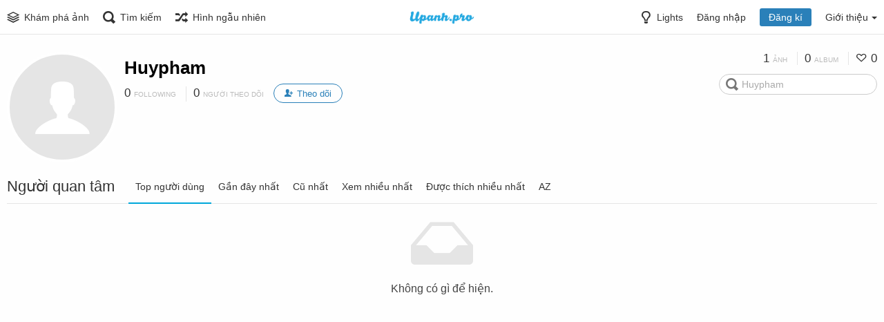

--- FILE ---
content_type: text/html; charset=utf-8
request_url: https://upanh.pro/huypham/followers
body_size: 27544
content:
<!DOCTYPE HTML>
<html xml:lang="vi" lang="vi" dir="ltr" class="device-nonmobile tone-light top-bar-white unsafe-blur-on" prefix="og: http://ogp.me/ns#">

<head>
        <meta charset="utf-8">
    <meta name="apple-mobile-web-app-status-bar-style" content="black">
    <meta name="apple-mobile-web-app-capable" content="yes">
    <meta name="viewport" content="width=device-width, initial-scale=1">
    <meta name="theme-color" content="#FFFFFF">
            <meta name="description" content="Huypham (huypham) trên UpAnh.Pro - Up ảnh miễn phí - Up anh nhanh">
            <title>Huypham (huypham) - UpAnh.Pro - Up ảnh miễn phí - Up anh nhanh</title>
    <meta name="generator" content="Chevereto 3.17.0">
<link rel="stylesheet" href="https://upanh.pro/lib/Peafowl/peafowl.min.css?40701175009be25d5df8576768c0959a">
<link rel="stylesheet" href="https://upanh.pro/app/themes/Peafowl/style.min.css?40701175009be25d5df8576768c0959a">

<script data-cfasync="false">document.documentElement.className+=" js";var devices=["phone","phablet","tablet","laptop","desktop","largescreen"],window_to_device=function(){for(var e=[480,768,992,1200,1880,2180],t=[],n="",d=document.documentElement.clientWidth||document.getElementsByTagName("body")[0].clientWidth||window.innerWidth,c=0;c<devices.length;++c)d>=e[c]&&t.push(devices[c]);for(0==t.length&&t.push(devices[0]),n=t[t.length-1],c=0;c<devices.length;++c)document.documentElement.className=document.documentElement.className.replace(devices[c],""),c==devices.length-1&&(document.documentElement.className+=" "+n),document.documentElement.className=document.documentElement.className.replace(/\s+/g," ");if("laptop"==n||"desktop"==n){var o=document.getElementById("pop-box-mask");null!==o&&o.parentNode.removeChild(o)}};window_to_device(),window.onresize=window_to_device;function jQueryLoaded(){!function(n,d){n.each(readyQ,function(d,e){n(e)}),n.each(bindReadyQ,function(e,i){n(d).bind("ready",i)})}(jQuery,document)}!function(n,d,e){function i(d,e){"ready"==d?n.bindReadyQ.push(e):n.readyQ.push(d)}n.readyQ=[],n.bindReadyQ=[];var u={ready:i,bind:i};n.$=n.jQuery=function(n){return n===d||void 0===n?u:void i(n)}}(window,document);
            </script>

    <link rel="shortcut icon" href="https://upanh.pro/content/images/system/favicon_1523455795704_828a7c.png">
    <link rel="icon" type="image/png" href="https://upanh.pro/content/images/system/favicon_1523455795704_828a7c.png" sizes="192x192">
    <link rel="apple-touch-icon" href="https://upanh.pro/content/images/system/favicon_1523455795704_828a7c.png" sizes="180x180">
        <meta property="og:type" content="profile" />
<meta property="og:url" content="https://upanh.pro/huypham/followers" />
<meta property="og:title" content="Huypham" />
<meta property="og:site_name" content="UpAnh.Pro - Up ảnh miễn phí - Up anh nhanh" />
<meta property="og:description" content="Huypham (huypham) trên UpAnh.Pro - Up ảnh miễn phí - Up anh nhanh" />
<meta property="fb:app_id" content="457679911330774" />
<meta name="twitter:card" content="gallery">
<meta name="twitter:description" content="Huypham (huypham) trên UpAnh.Pro - Up ảnh miễn phí - Up anh nhanh">
<meta name="twitter:title" content="Huypham (huypham)">
<style>
a,
a.number-figures:hover, a.number-figures:hover *,
.input .icon-input-submit:hover, .input .icon-input-submit:focus, .input .icon-input-submit.focus,
.btn.default.outline, .pop-btn-text,
.top-bar.white .top-btn-text:hover:not(.btn), .top-bar.white .opened .top-btn-text:not(.btn),
.ios .top-bar.white .opened .top-btn-text:not(.btn),
.ios .top-bar.white .opened .top-btn-text:not(.top-btn-number),
.breadcrum-text a:hover,
.content-tabs li:hover a,
.upload-box-heading .icon,
.list-item-image-btn:hover span,
.content-listing-pagination a:hover {
	color: #00A7DA;
}

.menu-box [role=button]:hover,
input:focus, textarea:focus, select:focus, input.search:focus, .input-focus,
.tone-dark input:focus, .tone-dark textarea:focus, .tone-dark select:focus, .tone-dark input.search:focus, .tone-dark .input-focus,
.btn.default.outline,
.btn.active,
.content-tabs li:hover, .content-tabs li.current, .content-tabs li.visited, .content-tabs li.visited:hover,
.content-tabs li.current,
.list-item:hover .list-item-avatar-cover,
input:focus, textarea:focus, select:focus, input.search:focus, .input-focus,
.tone-dark input:focus, .tone-dark textarea:focus, .tone-dark select:focus, .tone-dark input.search:focus, .tone-dark .input-focus {
	border-color: #00A7DA;
}

.btn.active,
html:not(.phone) .pop-box-menu a:hover, .pop-box-menu a.focus,
.list-item-image-btn.liked,
.list-item-desc .user:hover {
	background-color: #00A7DA;
}

.pop-btn-text .arrow-down,
.top-bar.white .top-btn-text:hover .arrow-down, .top-bar.white .opened .arrow-down,
.ios .top-bar.white .opened .top-btn-text .arrow-down,
.header-content-breadcrum a:hover .arrow-down {
	border-top-color: #00A7DA;
}

.top-bar ul .pop-btn.current, .top-bar ul .top-btn-el.current {
	border-bottom-color: #00A7DA;
}

.header-content-breadcrum a:hover .arrow-right {
	border-left-color: #00A7DA;
}

</style>
            <link rel="alternate" hreflang="x-default" href="https://upanh.pro/huypham/followers">
            
</head>


<body id="user" class="">
                    <header id="top-bar" class="top-bar white">
            <div class="content-width">
                                <div id="logo" class="top-bar-logo"><a href="https://upanh.pro"><img class="replace-svg" src="https://upanh.pro/content/images/system/logo_1523456455708_dd581d.png" alt="UpAnh.Pro - Up ảnh miễn phí - Up anh nhanh"></a></div>

                                    <ul class="top-bar-left float-left">

                        <li data-action="top-bar-menu-full" data-nav="mobile-menu" class="top-btn-el phone-show hidden">
                            <span class="top-btn-text"><span class="icon icon-menu3"></span></span>
                        </li>

                                                    <li id="top-bar-explore" data-nav="explore" class="phone-hide pop-keep-click pop-btn pop-btn-show">
                                                                <span class="top-btn-text"><span class="icon icon-stack"></span><span class="btn-text phone-hide phablet-hide">Khám phá ảnh</span></span>
                                <div class="pop-box pbcols4 arrow-box arrow-box-top anchor-left">

                                    <div class="pop-box-inner pop-box-menu pop-box-menucols">
                                                                                    <div class="pop-box-label">Khám phá</div>
                                            <ul>
                                                <li><a href="https://upanh.pro/explore/recent"><span class="btn-icon icon-ccw"></span><span class="btn-text">Gần đây</span></a></li><li><a href="https://upanh.pro/explore/trending"><span class="btn-icon icon-fire"></span><span class="btn-text">Xu hướng</span></a></li><li><a href="https://upanh.pro/explore/popular"><span class="btn-icon icon-heart3"></span><span class="btn-text">Phổ biến</span></a></li><li><a href="https://upanh.pro/explore/animated"><span class="btn-icon icon-play4"></span><span class="btn-text">Ảnh động</span></a></li>                                            </ul>
                                                                                                                            <div class="pop-box-label phone-margin-top-20">Chuyên mục</div>
                                            <ul>
                                                <li data-content="category" data-category-id=""><a data-content="category-name" data-link="category-url" href="https://upanh.pro/explore">Tất cả</a></li>
<li data-content="category" data-category-id="7"><a data-content="category-name" data-link="category-url" href="https://upanh.pro/category/anh-dong">Ảnh động</a></li>
<li data-content="category" data-category-id="14"><a data-content="category-name" data-link="category-url" href="https://upanh.pro/category/den-trang">Đen trắng</a></li>
<li data-content="category" data-category-id="8"><a data-content="category-name" data-link="category-url" href="https://upanh.pro/category/doi-thuong">Đời thường</a></li>
<li data-content="category" data-category-id="3"><a data-content="category-name" data-link="category-url" href="https://upanh.pro/category/dong-vat">Động vật</a></li>
<li data-content="category" data-category-id="1"><a data-content="category-name" data-link="category-url" href="https://upanh.pro/category/girl-xinh">Girl xinh</a></li>
<li data-content="category" data-category-id="4"><a data-content="category-name" data-link="category-url" href="https://upanh.pro/category/hai-huoc">Hài hước</a></li>
<li data-content="category" data-category-id="6"><a data-content="category-name" data-link="category-url" href="https://upanh.pro/category/hinh-nen">Hình nền</a></li>
<li data-content="category" data-category-id="12"><a data-content="category-name" data-link="category-url" href="https://upanh.pro/category/khoa-than">Khỏa thân</a></li>
<li data-content="category" data-category-id="16"><a data-content="category-name" data-link="category-url" href="https://upanh.pro/category/khong-xac-dinh">Không xác định</a></li>
<li data-content="category" data-category-id="9"><a data-content="category-name" data-link="category-url" href="https://upanh.pro/category/kien-truc">Kiến trúc</a></li>
<li data-content="category" data-category-id="2"><a data-content="category-name" data-link="category-url" href="https://upanh.pro/category/kinh-di">Kinh dị</a></li>
<li data-content="category" data-category-id="13"><a data-content="category-name" data-link="category-url" href="https://upanh.pro/category/phong-canh">Phong cảnh</a></li>
<li data-content="category" data-category-id="17"><a data-content="category-name" data-link="category-url" href="https://upanh.pro/category/quang-cao">Quảng cáo</a></li>
<li data-content="category" data-category-id="15"><a data-content="category-name" data-link="category-url" href="https://upanh.pro/category/san-pham">Sản phẩm</a></li>
<li data-content="category" data-category-id="10"><a data-content="category-name" data-link="category-url" href="https://upanh.pro/category/the-thao">Thể thao</a></li>
<li data-content="category" data-category-id="11"><a data-content="category-name" data-link="category-url" href="https://upanh.pro/category/thoi-trang">Thời trang</a></li>
<li data-content="category" data-category-id="18"><a data-content="category-name" data-link="category-url" href="https://upanh.pro/category/anh-game">Trò chơi</a></li>
<li data-content="category" data-category-id="5"><a data-content="category-name" data-link="category-url" href="https://upanh.pro/category/xe-co">Xe cộ</a></li>
                                            </ul>
                                                                            </div>
                                </div>
                            </li>
                                                
                                                    <li data-action="top-bar-search" data-nav="search" class="phone-hide pop-btn">
                                <span class="top-btn-text"><span class="icon icon-search"></span><span class="btn-text phone-hide phablet-hide">Tìm kiếm</span></span>
                            </li>
                            <li data-action="top-bar-search-input" class="top-bar-search-input phone-hide pop-btn pop-keep-click hidden">
                                <div class="input-search">
                                    <form action="https://upanh.pro/search/images/" method="get">
                                        <input class="search" type="text" placeholder="Tìm kiếm" autocomplete="off" spellcheck="false" name="q">
                                    </form>
                                    <span class="icon-search"></span><span class="icon close icon-close" data-action="clear-search" title="Đóng"></span><span class="icon settings icon-triangle-down" data-modal="form" data-target="advanced-search" title="Tìm kiếm nâng cao"></span>
                                </div>
                            </li>
                            <div class="hidden" data-modal="advanced-search">
                                <span class="modal-box-title">Tìm kiếm nâng cao</span>
                                <form action="https://upanh.pro/search/images/" method="get" data-beforeunload="continue">
		<div class="input-label">
		<label for="as_q">All these words</label>
		<input type="text" id="as_q" name="as_q" class="text-input" placeholder="Type the important words: tri-colour rat terrier">
	</div>
		<div class="input-label">
		<label for="as_epq">This exact word or phrase</label>
		<input type="text" id="as_epq" name="as_epq" class="text-input" placeholder="Put exact words in quotes: &quot;rat terrier&quot;">
	</div>
		<div class="input-label">
		<label for="as_eq">None of these words</label>
		<input type="text" id="as_eq" name="as_eq" class="text-input" placeholder="Put a minus sign just before words you don&#039;t want: -rodent -&quot;Jack Russell&quot;">
	</div>
			<div class="c7 input-label">
		<label for="as_cat">Danh sách</label>
		<select name="as_cat" id="as_cat" class="text-input">
		<option value="">Tất cả</option>
		<option value="anh-dong">Ảnh động</option>
		<option value="den-trang">Đen trắng</option>
		<option value="doi-thuong">Đời thường</option>
		<option value="dong-vat">Động vật</option>
		<option value="girl-xinh">Girl xinh</option>
		<option value="hai-huoc">Hài hước</option>
		<option value="hinh-nen">Hình nền</option>
		<option value="khoa-than">Khỏa thân</option>
		<option value="khong-xac-dinh">Không xác định</option>
		<option value="kien-truc">Kiến trúc</option>
		<option value="kinh-di">Kinh dị</option>
		<option value="phong-canh">Phong cảnh</option>
		<option value="quang-cao">Quảng cáo</option>
		<option value="san-pham">Sản phẩm</option>
		<option value="the-thao">Thể thao</option>
		<option value="thoi-trang">Thời trang</option>
		<option value="anh-game">Trò chơi</option>
		<option value="xe-co">Xe cộ</option>
			</select>
	</div>
		</form>                            </div>
                        
                                                    <li id="top-bar-random" data-nav="random" class="top-btn-el">
                                <a href="https://upanh.pro/?random"><span class="top-btn-text"><span class="icon icon-shuffle"></span><span class="btn-text phone-hide phablet-hide">Hình ngẫu nhiên</span></span></a>
                            </li>
                        
                    </ul>
                                <ul class="top-bar-right float-right keep-visible">

                    
                    <li data-action="top-bar-tone" data-nav="tone" class="top-btn-el phone-hide" data-login-needed="true">
                        <span class="top-btn-text"><span class="icon icon-light-bulb"></span><span class="btn-text phone-hide phablet-hide">Lights</span></span>
                    </li>

                    
                                            <li id="top-bar-signin" data-nav="signin" class="top-btn-el">
                            <a href="https://upanh.pro/login" class="top-btn-text"><span class="icon icon-login tablet-hide laptop-hide desktop-hide"></span><span class="text phone-hide phablet-hide">Đăng nhập</span></a>
                        </li>
                                                    <li id="top-bar-signup" data-nav="signup" class="phone-hide top-btn-el">
                                <a href="https://upanh.pro/signup" class="top-btn-text top-btn-create-account btn blue text"><span class="icon icon-user2 phablet-hide tablet-hide laptop-hide desktop-hide"></span>Đăng kí</a>
                            </li>
                                                                                                                        <li data-nav="about" class="phone-hide pop-btn pop-keep-click pop-btn-delayed">
                                <span class="top-btn-text"><span class="icon icon-info tablet-hide laptop-hide desktop-hide"></span><span class="text phone-hide phablet-hide">Giới thiệu</span><span class="arrow-down"></span></span>
                                <div class="pop-box arrow-box arrow-box-top anchor-right">
                                    <div class="pop-box-inner pop-box-menu">
                                        <ul>
                                                                                            <li class="with-icon"><a href="https://upanh.pro/plugin"><span class="btn-icon icon-code2"></span> Plugin
</a>
                            </li>
                                                                        <li class="with-icon"><a href="https://upanh.pro/explore/recent/?list=albums&sort=date_desc&page=1"><span class="btn-icon icon-text"></span> Bộ sưu tập</a>
                            </li>
                                                                        <li class="with-icon"><a href="https://upanh.pro/page/tos"><span class="btn-icon icon-text"></span> Quy định sử dụng</a>
                            </li>
                                        </ul>
            </div>
            </div>
            </li>
                    
    </ul>

    </div>
        </header>
    

<div class="content-width">

	
	<div id="top-user" class="top-user user-has-no-background">
		<div class="top-user-credentials">
			<a href="https://upanh.pro/huypham">
								<span class="user-image default-user-image"><span class="icon icon-user2"></span></span>
							</a>
			<h1><a href="https://upanh.pro/huypham">Huypham</a></h1>
						<div class="user-meta"><span class="user-social-networks"></span></div>

						<div class="user-meta margin-bottom-5">
				<a class="number-figures display-inline-block margin-bottom-5" href="https://upanh.pro/huypham/following"><b data-text="following-count">0</b> <span>Following</span></a>
				<a class="number-figures display-inline-block margin-bottom-5" href="https://upanh.pro/huypham/followers"><b data-text="followers-count">0</b> <span data-text="followers-label" data-label-single="Người theo dõi" data-label-plural="Người theo dõi">Người theo dõi</span></a>
								<a class="btn-follow" data-followed="0" data-action="follow">
					<span class="btn btn-capsule btn-followed blue">Following</span>
					<span class="btn btn-capsule btn-unfollowed blue outline"><span class="btn-icon icon-user-add"></span><span class="btn-text">Theo dõi</span></span>
				</a>
							</div>
			
			
		</div>

		<div class="header-content-right phone-float-none">
			<div class="text-align-right">
				<a class="number-figures" href="https://upanh.pro/huypham"><b data-text="image-count">1</b> <span data-text="image-label" data-label-single="ảnh" data-label-plural="ảnh">ảnh</span></a>
				<a class="number-figures" href="https://upanh.pro/huypham/albums"><b data-text="album-count">0</b> <span data-text="album-label" data-label-single="album" data-label-plural="album">album</span></a>
								<a class="number-figures" href="https://upanh.pro/huypham/liked"><span class="icon icon-heart4"></span> <b data-text="likes-count">0</b></a>
							</div>
			<div class="input-search">
				<form action="https://upanh.pro/huypham/search/">
					<input class="search two-icon-padding" type="text" placeholder="Huypham" autocomplete="off" spellcheck="false" name="q">
				</form>
				<span class="icon-search"></span><span class="icon close icon-close soft-hidden" data-action="clear-search"></span>
			</div>
					</div>
	</div>

	
	
	<div class="header header-tabs margin-bottom-10 follow-scroll">
				<a href="https://upanh.pro/huypham" class="user-image margin-right-10 float-left hidden" data-show-on="follow-scroll">
						<span class="user-image default-user-image margin-top-0"><span class="icon icon-user2"></span></span>
					</a>
		<h1 class="phone-hide">Người quan tâm</h1>
		<h1 class="phone-show hidden"></h1>
		
    <div class="phone-show hidden tab-menu current" data-action="tab-menu"><span data-content="current-tab-label">Top người dùng</span><span class="icon icon-menu4 margin-left-5"></span></div>
<ul class="content-tabs phone-hide">
	<li class=" current"><a id="list-top-users-link" data-tab="list-top-users" href="https://upanh.pro/huypham/followers/?sort=image_count_desc&page=1">Top người dùng</a></li>
<li class=" "><a id="list-most-recent-link" data-tab="list-most-recent" href="https://upanh.pro/huypham/followers/?sort=date_desc&page=1">Gần đây nhất</a></li>
<li class=" "><a id="list-most-oldest-link" data-tab="list-most-oldest" href="https://upanh.pro/huypham/followers/?sort=date_asc&page=1">Cũ nhất</a></li>
<li class=" "><a id="list-most-viewed-link" data-tab="list-most-viewed" href="https://upanh.pro/huypham/followers/?sort=views_desc&page=1">Xem nhiều nhất</a></li>
<li class=" "><a id="list-most-liked-link" data-tab="list-most-liked" href="https://upanh.pro/huypham/followers/?sort=likes_desc&page=1">Được thích nhiều nhất</a></li>
<li class=" "><a id="list-user-az-asc-link" data-tab="list-user-az-asc" href="https://upanh.pro/huypham/followers/?sort=username_asc&page=1">AZ</a></li>
</ul>
		
    </div>

	<div id="content-listing-tabs" class="tabbed-listing">
      <div id="tabbed-content-group">
                  <div id="list-top-users" class="tabbed-content content-listing visible list-users" data-action="list" data-list="users" data-params="sort=image_count_desc&page=1" data-params-hidden="followers_user_id=aL5d&userid=aL5d&from=user">
            
<div class="content-empty">
	<span class="icon icon-drawer"></span>
	<h2>Không có gì để hiện.</h2>
</div>        </div>
            <div id="list-most-recent" class="tabbed-content content-listing hidden list-users" data-action="list" data-list="users" data-params="sort=date_desc&page=1" data-params-hidden="followers_user_id=aL5d&userid=aL5d&from=user" data-load="ajax">
        </div>
        <div id="list-most-oldest" class="tabbed-content content-listing hidden list-users" data-action="list" data-list="users" data-params="sort=date_asc&page=1" data-params-hidden="followers_user_id=aL5d&userid=aL5d&from=user" data-load="ajax">
        </div>
        <div id="list-most-viewed" class="tabbed-content content-listing hidden list-users" data-action="list" data-list="users" data-params="sort=views_desc&page=1" data-params-hidden="followers_user_id=aL5d&userid=aL5d&from=user" data-load="ajax">
        </div>
        <div id="list-most-liked" class="tabbed-content content-listing hidden list-users" data-action="list" data-list="users" data-params="sort=likes_desc&page=1" data-params-hidden="followers_user_id=aL5d&userid=aL5d&from=user" data-load="ajax">
        </div>
        <div id="list-user-az-asc" class="tabbed-content content-listing hidden list-users" data-action="list" data-list="users" data-params="sort=username_asc&page=1" data-params-hidden="followers_user_id=aL5d&userid=aL5d&from=user" data-load="ajax">
        </div>
<script id="viewer-template" type="text/x-chv-template">
	<div class="viewer viewer--hide list-item">
		<div class="viewer-content no-select">
			<a data-href="%url_viewer%"><img class="viewer-src no-select animate" src="%display_url%" alt="%filename%" width="%width%" height="%height%"></a>
            <div class="viewer-loader"></div>
            <div id="image-viewer-360" class="soft-hidden"></div>
		</div>
		<div class="viewer-wheel phone-hide phablet-hide tablet-hide hover-display">
			<div class="viewer-wheel-prev animate" data-action="viewer-prev"><span class="icon icon-arrow-left10"></span></div>
			<div class="viewer-wheel-next animate" data-action="viewer-next"><span class="icon icon-uniE8A9"></span></div>
		</div>
		<ul class="viewer-tools list-item-image-tools hover-display idle-display no-select" data-action="list-tools">
			<li data-action="viewer-close">
				<span class="btn-icon icon-cross4"></span>
				<span class="label">Đóng</span>
			</li>
		</ul>
		<div class="viewer-foot hover-display hover-display--flex">
			<div class="viewer-owner viewer-owner--user">
				<a href="%user.url%" class="user-image">
					<span class="user-image default-user-image"><span class="icon icon-user"></span></span>
					<img class="user-image" src="%user.avatar.url%" alt="%user.username%">
				</a>
				<a href="%user.url%" class="user-name">%user.name_short_html%</a>
			</div>
			<div class="viewer-owner viewer-owner--guest">
				<div class="user-image default-user-image"><span class="icon icon-user"></span></div>
				<span class="user-name">Khách</span>
			</div>
			<div class="viewer-kb phone-hide phablet-hide tablet-hide no-select">
				<div class="viewer-kb-input" title="Phím tắt">
										<div class="viewer-kb-key" data-key="L"><kbd>L</kbd><span>Thích</span></div>
										<div class="viewer-kb-key" data-key="X"><kbd>X</kbd><span>Đóng</span></div>
				</div>
			</div>
		</div>
		<div class="viewer-privacy list-item-privacy">
			<span class="btn-lock icon-eye-blocked"></span>
		</div>
				<div class="viewer-like list-item-like" data-action="like">
			<span class="btn-like btn-liked icon-heart3"></span>
			<span class="btn-like btn-unliked icon-heart4"></span>
		</div>
			</div>
</script>
<div data-template="content-listing" class="hidden">
	<div class="pad-content-listing"></div>
	<div class="content-listing-more">
		<button class="btn btn-big grey" data-action="load-more">Hiện thêm</button>
	</div>
	<div class="content-listing-loading"></div>
	<div class="content-listing-pagination"><a data-action="load-more">Hiện thêm</a></div>
</div>
<div data-template="content-listing-empty" class="hidden">
	
<div class="content-empty">
	<span class="icon icon-drawer"></span>
	<h2>Không có gì để hiện.</h2>
</div></div>
<div data-template="content-listing-loading" class="hidden">
	<div class="content-listing-loading"></div>
</div>      </div>
  </div>

</div>



<script>
	$(document).ready(function() {
		if(typeof CHV == "undefined") {
			CHV = {obj: {}, fn: {}, str:{}};
		} else {
			if(typeof CHV.obj.embed_tpl == "undefined") {
				CHV.obj.embed_tpl = {};
			}
		}
		CHV.obj.embed_tpl = {"links":{"label":"\u0110\u01b0\u1eddng d\u1eabn","options":{"viewer-links":{"label":"Link ng\u01b0\u1eddi xem","template":"%URL_SHORT%","size":"viewer"},"direct-links":{"label":"Link tr\u1ef1c ti\u1ebfp","template":"%URL%","size":"full"}}},"html-codes":{"label":"M\u00e3 HTML","options":{"html-embed":{"label":"HTML image","template":"<img src=\"%URL%\" alt=\"%TITLE%\" border=\"0\">","size":"full"},"html-embed-full":{"label":"HTML full linked","template":"<a href=\"%URL_SHORT%\"><img src=\"%URL%\" alt=\"%FILENAME%\" border=\"0\"><\/a>","size":"full"},"html-embed-medium":{"label":"HTML medium linked","template":"<a href=\"%URL_SHORT%\"><img src=\"%MEDIUM_URL%\" alt=\"%MEDIUM_FILENAME%\" border=\"0\"><\/a>","size":"medium"},"html-embed-thumbnail":{"label":"HTML thumbnail linked","template":"<a href=\"%URL_SHORT%\"><img src=\"%THUMB_URL%\" alt=\"%THUMB_FILENAME%\" border=\"0\"><\/a>","size":"thumb"}}},"bbcodes":{"label":"BBCodes","options":{"bbcode-embed":{"label":"Nh\u00fang di\u1ec5n \u0111\u00e0n BBCode","template":"[img]%URL%[\/img]","size":"full"},"bbcode-embed-full":{"label":"Nh\u00fang di\u1ec5n \u0111\u00e0n BBCode k\u00e8m li\u00ean k\u1ebft","template":"[url=%URL_SHORT%][img]%URL%[\/img][\/url]","size":"full"},"bbcode-embed-medium":{"label":"BBCode medium linked","template":"[url=%URL_SHORT%][img]%MEDIUM_URL%[\/img][\/url]","size":"medium"},"bbcode-embed-thumbnail":{"label":"BBCode thumbnail linked","template":"[url=%URL_SHORT%][img]%THUMB_URL%[\/img][\/url]","size":"thumb"}}},"markdown":{"label":"Markdown","options":{"markdown-embed":{"label":"Markdown full","template":"![%FILENAME%](%URL%)","size":"full"},"markdown-embed-full":{"label":"Markdown full linked","template":"[![%FILENAME%](%URL%)](%URL_SHORT%)","size":"full"},"markdown-embed-medium":{"label":"Markdown medium linked","template":"[![%MEDIUM_FILENAME%](%MEDIUM_URL%)](%URL_SHORT%)","size":"medium"},"markdown-embed-thumbnail":{"label":"Markdown thumbnail linked","template":"[![%THUMB_FILENAME%](%THUMB_URL%)](%URL_SHORT%)","size":"thumb"}}}};
	});
</script>
<div data-modal="form-embed-codes" class="hidden">
	<span class="modal-box-title">Mã nhúng</span>
	<div class="input-label margin-bottom-0 copy-hover-display">
		<div class="c7 margin-bottom-10">
			<select name="form-embed-toggle" id="form-embed-toggle" class="text-input" data-combo="form-embed-toggle-combo">
				<optgroup label="Đường dẫn">
	<option value="viewer-links" data-size="viewer">Link người xem</option>
	<option value="direct-links" data-size="full">Link trực tiếp</option>
</optgroup><optgroup label="Mã HTML">
	<option value="html-embed" data-size="full">HTML image</option>
	<option value="html-embed-full" data-size="full">HTML full linked</option>
	<option value="html-embed-medium" data-size="medium">HTML medium linked</option>
	<option value="html-embed-thumbnail" data-size="thumb">HTML thumbnail linked</option>
</optgroup><optgroup label="BBCodes">
	<option value="bbcode-embed" data-size="full">Nhúng diễn đàn BBCode</option>
	<option value="bbcode-embed-full" data-size="full">Nhúng diễn đàn BBCode kèm liên kết</option>
	<option value="bbcode-embed-medium" data-size="medium">BBCode medium linked</option>
	<option value="bbcode-embed-thumbnail" data-size="thumb">BBCode thumbnail linked</option>
</optgroup><optgroup label="Markdown">
	<option value="markdown-embed" data-size="full">Markdown full</option>
	<option value="markdown-embed-full" data-size="full">Markdown full linked</option>
	<option value="markdown-embed-medium" data-size="medium">Markdown medium linked</option>
	<option value="markdown-embed-thumbnail" data-size="thumb">Markdown thumbnail linked</option>
</optgroup>			</select>
		</div>
		<div id="form-embed-toggle-combo">
			<div data-combo-value="viewer-links" class="switch-combo">
							<textarea id="modal-embed-code-0" class="r3 resize-vertical" name="viewer-links" data-size="viewer" data-focus="select-all"></textarea>
							<button class="input-action" data-action="copy" data-action-target="#modal-embed-code-0">sao chép</button>
						</div>
<div data-combo-value="direct-links" class="switch-combo soft-hidden">
							<textarea id="modal-embed-code-1" class="r3 resize-vertical" name="direct-links" data-size="full" data-focus="select-all"></textarea>
							<button class="input-action" data-action="copy" data-action-target="#modal-embed-code-1">sao chép</button>
						</div>
<div data-combo-value="html-embed" class="switch-combo soft-hidden">
							<textarea id="modal-embed-code-2" class="r3 resize-vertical" name="html-embed" data-size="full" data-focus="select-all"></textarea>
							<button class="input-action" data-action="copy" data-action-target="#modal-embed-code-2">sao chép</button>
						</div>
<div data-combo-value="html-embed-full" class="switch-combo soft-hidden">
							<textarea id="modal-embed-code-3" class="r3 resize-vertical" name="html-embed-full" data-size="full" data-focus="select-all"></textarea>
							<button class="input-action" data-action="copy" data-action-target="#modal-embed-code-3">sao chép</button>
						</div>
<div data-combo-value="html-embed-medium" class="switch-combo soft-hidden">
							<textarea id="modal-embed-code-4" class="r3 resize-vertical" name="html-embed-medium" data-size="medium" data-focus="select-all"></textarea>
							<button class="input-action" data-action="copy" data-action-target="#modal-embed-code-4">sao chép</button>
						</div>
<div data-combo-value="html-embed-thumbnail" class="switch-combo soft-hidden">
							<textarea id="modal-embed-code-5" class="r3 resize-vertical" name="html-embed-thumbnail" data-size="thumb" data-focus="select-all"></textarea>
							<button class="input-action" data-action="copy" data-action-target="#modal-embed-code-5">sao chép</button>
						</div>
<div data-combo-value="bbcode-embed" class="switch-combo soft-hidden">
							<textarea id="modal-embed-code-6" class="r3 resize-vertical" name="bbcode-embed" data-size="full" data-focus="select-all"></textarea>
							<button class="input-action" data-action="copy" data-action-target="#modal-embed-code-6">sao chép</button>
						</div>
<div data-combo-value="bbcode-embed-full" class="switch-combo soft-hidden">
							<textarea id="modal-embed-code-7" class="r3 resize-vertical" name="bbcode-embed-full" data-size="full" data-focus="select-all"></textarea>
							<button class="input-action" data-action="copy" data-action-target="#modal-embed-code-7">sao chép</button>
						</div>
<div data-combo-value="bbcode-embed-medium" class="switch-combo soft-hidden">
							<textarea id="modal-embed-code-8" class="r3 resize-vertical" name="bbcode-embed-medium" data-size="medium" data-focus="select-all"></textarea>
							<button class="input-action" data-action="copy" data-action-target="#modal-embed-code-8">sao chép</button>
						</div>
<div data-combo-value="bbcode-embed-thumbnail" class="switch-combo soft-hidden">
							<textarea id="modal-embed-code-9" class="r3 resize-vertical" name="bbcode-embed-thumbnail" data-size="thumb" data-focus="select-all"></textarea>
							<button class="input-action" data-action="copy" data-action-target="#modal-embed-code-9">sao chép</button>
						</div>
<div data-combo-value="markdown-embed" class="switch-combo soft-hidden">
							<textarea id="modal-embed-code-10" class="r3 resize-vertical" name="markdown-embed" data-size="full" data-focus="select-all"></textarea>
							<button class="input-action" data-action="copy" data-action-target="#modal-embed-code-10">sao chép</button>
						</div>
<div data-combo-value="markdown-embed-full" class="switch-combo soft-hidden">
							<textarea id="modal-embed-code-11" class="r3 resize-vertical" name="markdown-embed-full" data-size="full" data-focus="select-all"></textarea>
							<button class="input-action" data-action="copy" data-action-target="#modal-embed-code-11">sao chép</button>
						</div>
<div data-combo-value="markdown-embed-medium" class="switch-combo soft-hidden">
							<textarea id="modal-embed-code-12" class="r3 resize-vertical" name="markdown-embed-medium" data-size="medium" data-focus="select-all"></textarea>
							<button class="input-action" data-action="copy" data-action-target="#modal-embed-code-12">sao chép</button>
						</div>
<div data-combo-value="markdown-embed-thumbnail" class="switch-combo soft-hidden">
							<textarea id="modal-embed-code-13" class="r3 resize-vertical" name="markdown-embed-thumbnail" data-size="thumb" data-focus="select-all"></textarea>
							<button class="input-action" data-action="copy" data-action-target="#modal-embed-code-13">sao chép</button>
						</div>
		</div>
	</div>
</div>


<script defer data-cfasync="false" src="https://upanh.pro/lib/Peafowl/js/scripts.min.js?40701175009be25d5df8576768c0959a" id="jquery-js" onload="jQueryLoaded(this, event)"></script>
<script defer data-cfasync="false" src="https://upanh.pro/lib/Peafowl/peafowl.min.js?40701175009be25d5df8576768c0959a" id="peafowl-js"></script>
<script defer data-cfasync="false" src="https://upanh.pro/app/lib/chevereto.min.js?40701175009be25d5df8576768c0959a" id="chevereto-js"></script>
<script data-cfasync="false">var CHEVERETO = {"id":"Z6IK","edition":"Chevereto","version":"3.17.0","source":{"label":"Chevereto.com\/panel\/downloads","url":"https:\/\/chevereto.com\/panel\/downloads"},"api":{"download":"https:\/\/chevereto.com\/api\/download","get":{"info":"https:\/\/chevereto.com\/api\/get\/info\/?id=Z6IK"}}}</script>

	<script type="application/ld+json">
		{
			"@context": "http://schema.org",
			"@type": "WebSite",
			"url": "https://upanh.pro",
			"potentialAction": {
				"@type": "SearchAction",
				"target": "https://upanh.pro/search/images/?q={q}",
				"query-input": "required name=q"
			}
		}
	</script>

<script data-cfasync="false">
	document.getElementById("chevereto-js").addEventListener("load", function() {
		PF.obj.devices = window.devices;
		PF.fn.window_to_device = window.window_to_device;
		PF.obj.config.base_url = "https://upanh.pro";
		PF.obj.config.json_api = "https://upanh.pro/json";
				PF.obj.config.listing.items_per_page = "24";
		PF.obj.config.listing.device_to_columns = {"phone":"1","phablet":"3","tablet":"4","laptop":"5","desktop":"6","largescreen":"6"};
		PF.obj.config.auth_token = "bd72a5ed042a7b14ae05ebb9d9b64b693a22652c";

		PF.obj.l10n = {"Invalid email":["Email kh\u00f4ng h\u1ee3p l\u1ec7"],"Invalid username":["Sai t\u00ean t\u00e0i kho\u1ea3n"],"Invalid password":["Sai m\u1eadt kh\u1ea9u"],"Invalid website mode":["Ch\u1ebf \u0111\u1ed9 website b\u1ecb sai"],"From email address":["\u0110\u1ecba ch\u1ec9 email g\u1eedi"],"Sender email for emails sent to users.":["Email ng\u01b0\u1eddi g\u1eedi \u0111\u1ec3 g\u1eedi email \u0111\u1ebfn ng\u01b0\u1eddi d\u00f9ng"],"Incoming email address":["C\u00f3 th\u01b0 t\u1edbi"],"Recipient for contact form and system alerts.":["Email \u0111\u1ec3 nh\u1eadn cho \u0111\u01a1n li\u00ean l\u1ea1c v\u00e0 b\u00e1o \u0111\u1ed9ng h\u1ec7 th\u1ed1ng"],"Website mode":["Ch\u1ebf \u0111\u1ed9 website"],"You can switch the website mode anytime.":["B\u1ea1n c\u00f3 th\u1ec3 \u0111\u1ed5i ch\u1ebf \u0111\u1ed9 website b\u1ea5t c\u1ee9 l\u00fac n\u00e0o."],"Community":["C\u1ed9ng \u0111\u1ed3ng"],"Personal":["C\u00e1 nh\u00e2n"],"Installed version is v%s":["Phi\u00ean b\u1ea3n \u0111\u00e3 c\u00e0i l\u00e0 v%s"],"Can't connect to %s":["Kh\u00f4ng th\u1ec3 k\u1ebft n\u1ed1i t\u1edbi %s\n"],"Last available release is v%s":["Phi\u00ean b\u1ea3n hi\u1ec7n t\u1ea1i v%s"],"Update needed, proceeding to download":["C\u1eadp nh\u1eadt c\u1ea7n thi\u1ebft, ti\u1ebfn h\u00e0nh t\u1ea3i xu\u1ed1ng\n"],"No update needed":["Kh\u00f4ng c\u00f3 c\u1eadp nh\u1eadt\n"],"System files already up to date":["C\u00e1c file h\u1ec7 th\u1ed1ng \u0111\u00e3 c\u1eadp nh\u1eadt"],"Starting v%s download":["B\u1eaft \u0111\u1ea7u t\u1ea3i xu\u1ed1ng v%s "],"Downloaded v%s, proceeding to extraction":["\u0110\u00e3 t\u1ea3i xu\u1ed1ng v%s, \u0111ang ti\u1ebfn h\u00e0nh gi\u1ea3i n\u00e9n"],"Attempting to extract v%s":["\u0110ang gi\u1ea3i n\u00e9n v%s\n"],"Extraction completed":["Gi\u1ea3i n\u00e9n th\u00e0nh c\u00f4ng"],"Proceding to install the update":["Ti\u1ebfn h\u00e0nh c\u00e0i \u0111\u1eb7t b\u1ea3n c\u1eadp nh\u1eadt"],"Update failed":["C\u1eadp nh\u1eadt th\u1ea5t b\u1ea1i"],"Update in progress":["\u0110ang ti\u1ebfn h\u00e0nh c\u1eadp nh\u1eadt"],"Missing %s file":["Thi\u1ebfu file %s"],"Invalid license info":["Th\u00f4ng tin b\u1ea3n quy\u1ec1n kh\u00f4ng h\u1ee3p l\u1ec7"],"Invalid license key":["M\u00e3 key b\u1ea3n quy\u1ec1n kh\u00f4ng h\u1ee3p l\u1ec7"],"Can't save file":["Kh\u00f4ng th\u1ec3 l\u01b0u t\u1ec7p"],"Can't download %s":["Kh\u00f4ng th\u1ec3 t\u1ea3i xu\u1ed1ng %s"],"Can't extract %s":["Kh\u00f4ng th\u1ec3 tr\u00edch xu\u1ea5t %s"],"Can't create %s directory - %e":["Kh\u00f4ng th\u1ec3 t\u1ea1o th\u01b0 m\u1ee5c %s - %e"],"Can't update %s file - %e":["Kh\u00f4ng th\u1ec3 c\u1eadp nh\u1eadt file %s - %e"],"Check the errors in the form to continue.":["Ki\u1ec3m tra l\u1ed7i trong bi\u1ec3u m\u1eabu \u0111\u1ec3 ti\u1ebfp t\u1ee5c."],"You must enter the album name.":["B\u1ea1n ph\u1ea3i \u0111\u1eb7t t\u00ean album."],"Confirm":["X\u00e1c nh\u1eadn"],"Select existing album":["Ch\u1ecdn album s\u1eb5n c\u00f3"],"An error occurred. Please try again later.":["C\u00f3 l\u1ed7i x\u1ea3y ra, h\u00e3y quay l\u1ea1i sau."],"Please select a valid image file type.":["H\u00e3y ch\u1ecdn lo\u1ea1i \u1ea3nh ph\u00f9 h\u1ee3p"],"Please select a picture of at most %s size.":["H\u00e3y ch\u1ecdn dung l\u01b0\u1ee3ng \u1ea3nh t\u1ed1i \u0111a %s"],"Profile image updated.":["H\u00ecnh \u0111\u1ea1i di\u1ec7n \u0111\u00e3 c\u1eadp nh\u1eadt"],"Profile background image updated.":["H\u00ecnh n\u1ec1n c\u00e1 nh\u00e2n \u0111\u00e3 c\u1eadp nh\u1eadt."],"Profile background image deleted.":["H\u00ecnh n\u1ec1n c\u00e1 nh\u00e2n \u0111\u00e3 x\u00f3a."],"Error deleting profile background image.":["X\u00f3a h\u00ecnh n\u1ec1n b\u1ecb l\u1ed7i."],"Passwords don't match":["M\u1eadt kh\u1ea9u kh\u00f4ng kh\u1edbp"],"Update available v%s":["C\u1eadp nh\u1eadt c\u00f3 s\u1eb5n v%s"],"There is an update available for your system. You can automatic download and install this update or go to %s to proceed to download the file.":["C\u00f3 b\u1ea3n c\u1eadp nh\u1eadt m\u1edbi cho h\u1ec7 th\u1ed1ng c\u1ee7a b\u1ea1n. B\u1ea1n c\u00f3 th\u1ec3 t\u1ef1 \u0111\u1ed9ng t\u1ea3i xu\u1ed1ng v\u00e0 c\u00e0i \u0111\u1eb7t b\u1ea3n c\u1eadp nh\u1eadt n\u00e0y ho\u1eb7c truy c\u1eadp %s \u0111\u1ec3 t\u1ea3i file xu\u1ed1ng"],"The release notes for this update are:":["Ch\u00fa \u00fd cho b\u1ea3n c\u1eadp nh\u1eadt n\u00e0y l\u00e0:"],"Update now":["C\u1eadp nh\u1eadt ngay"],"or":["ho\u1eb7c"],"cancel":["h\u1ee7y"],"This website is running latest %s version":["Website n\u00e0y \u0111ang ch\u1ea1y phi\u00ean b\u1ea3n %s m\u1edbi nh\u1ea5t"],"loading":["\u0111ang t\u1ea3i"],"Toggle select":["Ch\u1ecdn chuy\u1ec3n \u0111\u1ed5i"],"Like":["Th\u00edch"],"Edit":["S\u1eeda"],"Album":["Albums"],"Delete":["X\u00f3a"],"Close":["\u0110\u00f3ng"],"Previous":["Tr\u01b0\u1edbc"],"Next":["Ti\u1ebfp"],"Clipboard image":["L\u01b0u t\u1ea1m \u1ea3nh"],"File too big.":["H\u00ecnh qu\u00e1 l\u1edbn"],"Invalid or unsupported file format.":["\u0110\u1ecbnh d\u1ea1ng t\u1ec7p kh\u00f4ng h\u1ee3p l\u1ec7 ho\u1eb7c kh\u00f4ng \u0111\u01b0\u1ee3c h\u1ed7 tr\u1ee3."],"Some files couldn't be added":["M\u1ed9t s\u1ed1 t\u1ec7p kh\u00f4ng th\u00eam \u0111\u01b0\u1ee3c."],"image":["\u1ea3nh"],"%s's Albums":["Album c\u1ee7a %s"],"Image edited successfully.":["S\u1eeda \u1ea3nh th\u00e0nh c\u00f4ng."],"private":["ri\u00eang t\u01b0"],"Album edited successfully.":["S\u1eeda album th\u00e0nh c\u00f4ng."],"Invalid URL key.":["Kh\u00f3a URL kh\u00f4ng h\u1ee3p l\u1ec7."],"Category URL key already being used.":["Kh\u00f3a URL c\u1ee7a danh m\u1ee5c \u0111\u00e3 \u0111\u01b0\u1ee3c s\u1eed d\u1ee5ng."],"Category successfully deleted.":["Danh m\u1ee5c \u0111\u00e3 x\u00f3a th\u00e0nh c\u00f4ng "],"Category %s added.":["Danh m\u1ee5c %s \u0111\u00e3 th\u00eam."],"Invalid expiration date.":["Ng\u00e0y h\u1ebft h\u1ea1n kh\u00f4ng h\u1ee3p l\u1ec7.\n"],"IP %s already banned.":["IP %s \u0111\u00e3 b\u1ecb c\u1ea5m."],"IP %s banned.":["IP %s b\u1ecb c\u1ea5m."],"IP ban successfully deleted.":["B\u1ecf c\u1ea5m IP th\u00e0nh c\u00f4ng."],"Please fill all the required fields.":["Vui l\u00f2ng \u0111i\u1ec1n v\u00e0o t\u1ea5t c\u1ea3 c\u00e1c v\u00f9ng b\u1eaft bu\u1ed9c."],"Invalid storage capacity value. Make sure to use a valid format.":["S\u1ee9c ch\u1ee9a dung l\u01b0\u1ee3ng l\u01b0u tr\u1eef kh\u00f4ng h\u1ee3p l\u1ec7. H\u00e3y \u0111\u1ea3m b\u1ea3o s\u1eed d\u1ee5ng \u0111\u1ecbnh d\u1ea1ng h\u1ee3p l\u1ec7.\n"],"Storage capacity can't be lower than its current usage (%s).":["Dung l\u01b0\u1ee3ng l\u01b0u tr\u1eef kh\u00f4ng th\u1ec3 th\u1ea5p h\u01a1n hi\u1ec7n t\u1ea1i \u0111ang s\u1eed d\u1ee5ng (%s)"],"Invalid URL.":["URL kh\u00f4ng h\u1ee3p l\u1ec7."],"Storage successfully edited.":["\u0110\u00e3 ch\u1ec9nh s\u1eeda kho l\u01b0u tr\u1eef th\u00e0nh c\u00f4ng."],"User added successfully.":["Th\u00eam ng\u01b0\u1eddi d\u00f9ng th\u00e0nh c\u00f4ng."],"The content has been deleted.":["N\u1ed9i dung \u0111\u00e3 b\u1ecb x\u00f3a"],"The content has been moved.":["N\u1ed9i dung \u0111\u00e3 \u0111\u01b0\u1ee3c di chuy\u1ec3n."],"Select":["Ch\u1ecdn"],"Unselect":["B\u1ecf ch\u1ecdn"],"The content has been edited.":["N\u1ed9i dung \u0111\u00e3 \u0111\u01b0\u1ee3c ch\u1ec9nh s\u1eeda."],"Spam detected":["Ph\u00e1t hi\u1ec7n Spam"],"album":["album"],"Flooding detected. You can only upload %limit% %content% per %time%":["Ph\u00e1t hi\u1ec7n spam. B\u1ea1n ch\u1ec9 c\u00f3 th\u1ec3 t\u1ea3i l\u00ean %limit% %content% trong %time%"],"Untitled":["Ch\u01b0a \u0111\u1eb7t t\u00ean"],"%s's images":["\u1ea2nh c\u1ee7a %s"],"Note: This content is private but anyone with the link will be able to see this.":["L\u01b0u \u00fd: N\u1ed9i dung n\u00e0y l\u00e0 ri\u00eang t\u01b0, nh\u01b0ng b\u1ea5t k\u1ef3 ai c\u00f3 \u0111\u1ecba ch\u1ec9 li\u00ean k\u1ebft \u0111\u1ec1u s\u1ebd c\u00f3 th\u1ec3 v\u00e0o xem."],"Note: This content is password protected. Remember to pass the content password to share.":["L\u01b0u \u00fd: N\u1ed9i dung n\u00e0y \u0111\u01b0\u1ee3c b\u1ea3o v\u1ec7 b\u1eb1ng m\u1eadt kh\u1ea9u. H\u00e3y nh\u1edb cho m\u1eadt kh\u1ea9u c\u1ee7a n\u1ed9i dung khi chia s\u1ebb."],"Note: This content is private. Change privacy to \"public\" to share.":["N\u1ed9i dung n\u00e0y \u1edf ch\u1ebf \u0111\u1ed9 ri\u00eang t\u01b0. \u0110\u1ed5i sang ch\u1ebf \u0111\u1ed9 \"c\u00f4ng khai\" \u0111\u1ec3 chia s\u1ebb."],"Private":["Ri\u00eang t\u01b0"],"Public":["C\u00f4ng c\u1ed9ng"],"Me":["T\u00f4i"],"Link":["Li\u00ean k\u1ebft"],"Password":["M\u1eadt kh\u1ea9u"],"view":["l\u01b0\u1ee3t xem"],"After %n %t":["Sau %n %t"],"minute":["ph\u00fat"],"hour":["gi\u1edd"],"day":["ng\u00e0y"],"week":["tu\u1ea7n"],"month":["th\u00e1ng"],"year":["n\u0103m"],"Don't autodelete":["\u0110\u1eebng t\u1ef1 \u0111\u1ed9ng xo\u00e1"],"Duplicated upload":["Upload tr\u00f9ng"],"Private upload":["\u0110\u0103ng \u1ea3nh b\u00ed m\u1eadt"],"like":["th\u00edch"],"Recent":["G\u1ea7n \u0111\u00e2y"],"Trending":["Xu h\u01b0\u1edbng"],"Top users":["Top ng\u01b0\u1eddi d\u00f9ng"],"Most recent":["G\u1ea7n \u0111\u00e2y nh\u1ea5t"],"Oldest":["C\u0169 nh\u1ea5t"],"Most viewed":["Xem nhi\u1ec1u nh\u1ea5t"],"Popular":["Ph\u1ed5 bi\u1ebfn"],"Most liked":["\u0110\u01b0\u1ee3c th\u00edch nhi\u1ec1u nh\u1ea5t"],"Explore":["Kh\u00e1m ph\u00e1 \u1ea3nh"],"Animated":["\u1ea2nh \u0111\u1ed9ng"],"Search":["T\u00ecm ki\u1ebfm"],"People":["M\u1ecdi ng\u01b0\u1eddi"],"Image":["\u1ea2nh"],"User":["Ng\u01b0\u1eddi d\u00f9ng"],"Can't create %s destination dir":["Kh\u00f4ng th\u1ec3 t\u1ea1o %s \u0111\u01b0\u1eddng d\u1eabn \u0111\u00edch"],"Can't open %s for writing":["Kh\u00f4ng th\u1ec3 m\u1edf %s \u0111\u1ec3 s\u1eeda"],"Internal":["N\u1ed9i b\u1ed9"],"Can't insert storage.":["Kh\u00f4ng th\u1ec3 ch\u00e8n v\u00e0o kho l\u01b0u tr\u1eef."],"Can't update storage details.":["Kh\u00f4ng th\u1ec3 c\u1eadp nh\u1eadt chi ti\u1ebft kho l\u01b0u tr\u1eef."],"requires %s":["\u0111\u00f2i h\u1ecfi %s\n"],"Unlimited":["Kh\u00f4ng gi\u1edbi h\u1ea1n"],"used":["\u0111\u00e3 d\u00f9ng"],"Private profile":["H\u1ed3 s\u01a1 b\u00ed m\u1eadt"],"second":["gi\u00e2y"],"%s ago":["c\u00e1ch \u0111\u00e2y %s"],"moments ago":["m\u1edbi \u0111\u00e2y"],"Dashboard":["B\u1ea3ng ch\u00ednh"],"There is an update available for your system. Go to %s to download and install this update.":["\u0110\u00e3 c\u00f3 s\u1eb5n b\u1ea3n c\u1eadp nh\u1eadt cho h\u1ec7 th\u1ed1ng c\u1ee7a b\u1ea1n. \u0110i t\u1edbi %s \u0111\u1ec3 t\u1ea3i xu\u1ed1ng v\u00e0 c\u00e0i \u0111\u1eb7t b\u1ea3n c\u1eadp nh\u1eadt n\u00e0y."],"System database is outdated. You need to run the <a href=\"%s\">update<\/a> tool.":["H\u1ec7 th\u1ed1ng d\u1eef li\u1ec7u \u0111\u00e3 c\u0169. B\u1ea1n c\u1ea7n ph\u1ea3i ch\u1ea1y c\u00f4ng c\u1ee5 <a href=\"%s\">c\u1eadp nh\u1eadt<\/a>."],"Website is in maintenance mode. To revert this setting go to <a href=\"%s\">Dashboard > Settings<\/a>.":["Website \u0111ang b\u1ea3o tr\u00ec. \u0110\u1ec3 t\u1eaft ch\u1ebf \u0111\u1ed9 n\u00e0y vui l\u00f2ng v\u00e0o <a href=\"%s\">Dashboard > Settings<\/a>."],"You should disable PHP error reporting for production enviroment. Go to <a href='%s'>System settings<\/a> to revert this setting.":["B\u1ea1n n\u00ean t\u1eaft b\u00e1o c\u00e1o l\u1ed7i PHP . Truy c\u1eadp <a href='%s'> C\u00e0i \u0111\u1eb7t h\u1ec7 th\u1ed1ng<\/a> \u0111\u1ec3 ho\u00e0n t\u00e1c c\u00e0i \u0111\u1eb7t n\u00e0y."],"You haven't changed the default email settings. Go to <a href='%s'>Email settings<\/a> to fix this.":["B\u1ea1n ch\u01b0a thay \u0111\u1ed5i c\u00e0i \u0111\u1eb7t email m\u1eb7c \u0111\u1ecbnh. Truy c\u1eadp <a href='%s'>C\u00e0i \u0111\u1eb7t Email <\/a> \u0111\u1ec3 kh\u1eafc ph\u1ee5c s\u1ef1 c\u1ed1 n\u00e0y."],"There is an update available for your Chevereto based website.":["\u0110\u00e3 c\u00f3 s\u1eb5n b\u1ea3n c\u1eadp nh\u1eadt cho trang Chevereto c\u1ee7a b\u1ea1n."],"admin dashboard":["b\u1ea3ng \u0111i\u1ec1u khi\u1ec3n "],"You can apply this update directly from your %a or download it from %s and then manually install it.":["B\u1ea1n c\u00f3 th\u1ec3 \u00e1p d\u1ee5ng c\u1eadp nh\u1eadt n\u00e0y tr\u1ef1c ti\u1ebfp t\u1eeb %a c\u1ee7a b\u1ea1n ho\u1eb7c t\u1ea3i n\u00f3 t\u1eeb %s v\u00e0 sau \u0111\u00f3 t\u1ef1 c\u00e0i \u0111\u1eb7t n\u00f3."],"view on %s":["xem tr\u00ean %s\n"],"cookie policy":["ch\u00ednh s\u00e1ch cookie"],"We use our own and third party cookies to improve your browsing experience and our services. If you continue using our website is understood that you accept this %cookie_policy_link.":["Ch\u00fang t\u00f4i s\u1eed d\u1ee5ng cookie c\u1ee7a m\u00ecnh v\u00e0 c\u00e1c b\u00ean th\u1ee9 ba \u0111\u1ec3 t\u1ed1i \u01b0u ho\u00e1 tr\u1ea3i nghi\u1ec7m ng\u01b0\u1eddi d\u00f9ng c\u1ee7a b\u1ea1n c\u0169ng nh\u01b0 c\u00e1c d\u1ecbch v\u1ee5 c\u1ee7a m\u00ecnh. N\u1ebfu b\u1ea1n ti\u1ebfp t\u1ee5c truy c\u1eadp website, \u0111\u1ed3ng ngh\u0129a v\u1edbi vi\u1ec7c b\u1ea1n hi\u1ec3u v\u00e0 ch\u1ea5p nh\u1eadn %cookie_policy_link."],"I understand":["T\u00f4i hi\u1ec3u"],"Forgot password?":["Qu\u00ean m\u1eadt kh\u1ea9u?"],"Reset password":["T\u1ea1o l\u1ea1i m\u1eadt kh\u1ea9u"],"Resend account activation":["G\u1eedi l\u1ea1i m\u00e3 k\u00edch ho\u1ea1t"],"Add your email address":["Th\u00eam email c\u1ee7a b\u1ea1n"],"Email changed":["Email \u0111\u00e3 \u0111\u1ed5i"],"%s says you are a robot":["%s cho r\u1eb1ng b\u1ea1n l\u00e0 robot"],"Invalid Username\/Email":["Sai T\u00ean \/ Email"],"User doesn't have an email.":["Ng\u01b0\u1eddi d\u00f9ng ch\u01b0a c\u00f3 email"],"Request denied":["Y\u00eau c\u1ea7u b\u1ecb t\u1eeb ch\u1ed1i"],"Account needs to be activated to use this feature":["Ph\u1ea3i k\u00edch ho\u1ea1t t\u00e0i kho\u1ea3n \u0111\u1ec3 d\u00f9ng t\u00ednh n\u0103ng n\u00e0y"],"Account already activated":["T\u00e0i kho\u1ea3n \u0111\u00e3 k\u00edch ho\u1ea1t"],"Allow up to 15 minutes for the email. You can try again later.":["H\u00e3y \u0111\u1ee3i email trong v\u00f2ng 15 ph\u00fat. Ho\u1eb7c b\u1ea1n c\u00f3 th\u1ec3 th\u1eed l\u1ea1i sau."],"Reset your password at %s":["T\u1ea1o l\u1ea1i m\u1eadt kh\u1ea9u l\u00fac %s"],"Confirmation required at %s":["X\u00e1c nh\u1eadn y\u00eau c\u1ea7u l\u00fac %s"],"Welcome to %s":["Ch\u00e0o m\u1eebng %s"],"Email already being used":["Email \u0111\u00e3 s\u1eed d\u1ee5ng"],"Password required":["Y\u00eau c\u1ea7u m\u1eadt kh\u1ea9u"],"Share":["Chia s\u1ebb"],"Embed codes":["M\u00e3 nh\u00fang"],"Full info":["Th\u00f4ng tin \u0111\u1ea7y \u0111\u1ee7"],"%a album hosted in %w":["%a album \u0111\u01b0\u1ee3c chia s\u1ebb t\u1ea1i  %w"],"Stats":["Th\u1ed1ng k\u00ea"],"Images":["\u1ea2nh"],"Albums":["Albums"],"Users":["Ng\u01b0\u1eddi d\u00f9ng"],"Settings":["C\u00e0i \u0111\u1eb7t"],"Bulk importer":["C\u00f4ng c\u1ee5 import s\u1ed1 l\u01b0\u1ee3ng l\u1edbn"],"Chevereto version":["Phi\u00ean b\u1ea3n Chevereto"],"install update":["c\u00e0i \u0111\u1eb7t c\u1eadp nh\u1eadt"],"check for updates":["ki\u1ec3m tra c\u1eadp nh\u1eadt"],"Support":["H\u1ed7 tr\u1ee3"],"Need help? Go to %s and you will get help quickly.":["C\u1ea7n gi\u00fap \u0111\u1ee1? \u0110i t\u1edbi %s v\u00e0 b\u1ea1n s\u1ebd nh\u1eadn \u0111\u01b0\u1ee3c tr\u1ee3 gi\u00fap nhanh ch\u00f3ng."],"PHP version":["Phi\u00ean b\u1ea3n PHP"],"Server":["M\u00e1y ch\u1ee7"],"MySQL version":["Phi\u00ean b\u1ea3n MySQL"],"MySQL server info":["Th\u00f4ng tin MySQL server"],"GD Library":["Th\u01b0 vi\u1ec7n GD"],"File uploads":["\u1ea2nh upload"],"Enabled":["\u0110\u00e3 b\u1eadt"],"Disabled":["\u0110\u00e3 t\u1eaft"],"Max. upload file size":["T\u1eadp tin t\u1ea3i l\u00ean t\u1ed1i \u0111a"],"Max. post size":["Dung l\u01b0\u1ee3ng \u0111\u0103ng t\u1ed1i \u0111a"],"Max. execution time":["Th\u1eddi gian thi h\u00e0nh t\u1ed1i \u0111a"],"%d second":["%d gi\u00e2y"],"Memory limit":["Gi\u1edbi h\u1ea1n b\u1ed9 nh\u1edb"],"Links":["\u0110\u01b0\u1eddng d\u1eabn"],"Documentation":["T\u00e0i li\u1ec7u"],"Changelog":["Nh\u1eadt k\u00fd thay \u0111\u1ed5i"],"Bug tracking":["Theo d\u00f5i l\u1ed7i"],"Website":["Website"],"Content":["N\u1ed9i dung"],"Pages":["Trang"],"Listings":["Danh s\u00e1ch"],"Image upload":["H\u00ecnh upload"],"Categories":["Chuy\u00ean m\u1ee5c"],"Consent screen":["M\u00e0n h\u00ecnh ban \u0111\u1ea7u"],"Flood protection":["Flood protection"],"Theme":["Giao di\u1ec7n"],"Homepage":["Trang ch\u1ee7"],"Banners":["Banners"],"System":["H\u1ec7 th\u1ed1ng"],"Routing":["Routing"],"Languages":["Ng\u00f4n ng\u1eef"],"External storage":["Ngu\u1ed3n l\u01b0u tr\u1eef ngo\u00e0i"],"Email":["Email"],"Social networks":["M\u1ea1ng x\u00e3 h\u1ed9i"],"External services":["D\u1ecbch v\u1ee5 b\u00ean ngo\u00e0i"],"IP bans":["Ch\u1eb7n IP"],"Additional settings":["Thi\u1ebft l\u1eadp kh\u00e1c"],"Tools":["C\u00f4ng c\u1ee5"],"Can't delete all homepage cover images":["Kh\u00f4ng th\u1ec3 xo\u00e1 t\u1ea5t c\u1ea3 \u1ea3nh trang ch\u1ee7"],"Homepage cover image deleted":["\u1ea2nh \u0111\u1ea1i di\u1ec7n trang ch\u1ee7 \u0111\u00e3 \u0111\u01b0\u1ee3c xo\u00e1"],"Local":["Local"],"External":["B\u00ean ngo\u00e0i"],"All":["T\u1ea5t c\u1ea3"],"search content":["n\u1ed9i dung t\u00ecm ki\u1ebfm"],"Add page":["Th\u00eam trang"],"Edit page ID %s":["Ch\u1ec9nh s\u1eeda page ID %s"],"The page has been added successfully.":["Trang \u0111\u01b0\u1ee3c th\u00eam v\u00e0o th\u00e0nh c\u00f4ng"],"The page has been deleted.":["Trang \u0111\u00e3 \u0111\u01b0\u1ee3c xo\u00e1"],"homepage":["trang ch\u1ee7"],"Before main title (%s)":["Tr\u01b0\u1edbc ti\u00eau \u0111\u1ec1 ch\u00ednh (%s)"],"After call to action (%s)":["Sau n\u00fat CTA (%s)"],"After cover (%s)":["Sau \u1ea3nh (%s)"],"After listing (%s)":["Sau danh s\u00e1ch (%s)"],"Before pagination":["Tr\u01b0\u1edbc ph\u00e2n trang"],"After pagination":["Ph\u00eda sau ph\u00e2n trang"],"Content (image and album)":["N\u1ed9i dung (trong xem \u1ea3nh v\u00e0 album)"],"Tab about column":["Tab c\u1ed9t gi\u1edbi thi\u1ec7u"],"Before comments":["Ph\u00eda d\u01b0\u1edbi b\u00ecnh lu\u1eadn"],"Image page":["Tranh h\u00ecnh \u1ea3nh"],"Inside viewer top (image page)":["Trong ph\u1ea7n tr\u00ean c\u1ee7a tr\u00ecnh duy\u1ec7t \u1ea3nh (trang xem \u1ea3nh)"],"Inside viewer foot (image page)":["Trong ph\u1ea7n ch\u00e2n c\u1ee7a tr\u00ecnh duy\u1ec7t \u1ea3nh (trang xem \u1ea3nh)"],"Before header (image page)":["Tr\u01b0\u1edbc \u0111\u1ea7u trang (trang \u1ea3nh)"],"Album page":["Trang album"],"User profile page":["Trang th\u00f4ng tin th\u00e0nh vi\u00ean"],"Explore page":["Trang kh\u00e1m ph\u00e1"],"NSFW":["\u1ea2nh nh\u1ea1y c\u1ea3m"],"Invalid website name":["T\u00ean web b\u1ecb sai"],"Invalid language":["Sai ng\u00f4n ng\u1eef"],"Invalid timezone":["Sai m\u00fai gi\u1edd"],"Invalid value: %s":["Gi\u00e1 tr\u1ecb kh\u00f4ng h\u1ee3p l\u1ec7: %s"],"Invalid upload storage mode":["Sai ch\u1ebf \u0111\u1ed9 l\u01b0u tr\u1eef"],"Invalid upload filenaming":["\u0110\u1eb7t t\u00ean upload sai"],"Invalid thumb width":["Chi\u1ec1u r\u1ed9ng thumb b\u1ecb sai"],"Invalid thumb height":["Chi\u1ec1u cao thumb b\u1ecb sai"],"Invalid medium size":["K\u00edch th\u01b0\u1edbc trung b\u00ecnh kh\u00f4ng h\u1ee3p l\u1ec7"],"Invalid watermark percentage":["Ph\u1ea7n tr\u0103m v\u1ecb tr\u00ed c\u1ee7a \u1ea3nh \u0111\u00f3ng d\u1ea5u kh\u00f4ng h\u1ee3p l\u1ec7"],"Invalid watermark opacity":["Ch\u1ec9 s\u1ed1 trong su\u1ed1t c\u1ee7a \u1ea3nh \u0111\u00f3ng d\u1ea5u kh\u00f4ng h\u1ee3p l\u1ec7"],"Invalid theme":["Sai theme"],"Invalid value":["Sai gi\u00e1 tr\u1ecb"],"Invalid theme tone":["sai t\u00f4ng m\u00e0u"],"Invalid theme main color":["sai m\u00e0u ch\u00ednh"],"Invalid theme top bar button color":["Sai m\u00e0u n\u00fat tr\u00ean topbar"],"Invalid theme image listing size":["sai size c\u1ee7a danh s\u00e1ch h\u00ecnh \u1ea3nh"],"Invalid user id":["User ID kh\u00f4ng t\u1ed3n t\u1ea1i"],"Invalid email mode":["Sai ch\u1ebf \u0111\u1ed9 email"],"Invalid SMTP port":["Sai c\u1ed5ng SMTP"],"Invalid SMTP security":["Sai b\u1ea3o m\u1eadt SMTP"],"Invalid personal mode user ID":["ID ng\u01b0\u1eddi d\u00f9ng ch\u1ebf \u0111\u1ed9 c\u00e1 nh\u00e2n kh\u00f4ng h\u1ee3p l\u1ec7"],"Invalid website privacy mode":["Ch\u1ebf \u0111\u1ed9 b\u1ea3o m\u1eadt website kh\u00f4ng h\u1ee3p l\u1ec7"],"Invalid website content privacy mode":["sai ch\u1ebft \u0111\u1ed9 ri\u00eang t\u01b0"],"Invalid homepage style":["sai style trang ch\u1ee7"],"Invalid homepage call to action button color":["Sai m\u00e0u c\u1ee7a n\u00fat nh\u1ea5p tr\u00ean trang ch\u1ee7"],"Invalid homepage call to action functionality":["H\u00e0m g\u1ecdi h\u00e0nh \u0111\u1ed9ng tr\u00ean homepage kh\u00f4ng h\u1ee3p l\u1ec7"],"Invalid title":["Ti\u00eau \u0111\u1ec1 kh\u00f4ng h\u1ee3p l\u1ec7"],"Invalid type":["nh\u1eadp kh\u00f4ng h\u1ee3p l\u1ec7"],"Invalid visibility":["Hi\u1ec3n th\u1ecb kh\u00f4ng h\u1ee3p l\u1ec7"],"Invalid rel attribute":["Thu\u1ed9c t\u00ednh rel kh\u00f4ng h\u1ee3p l\u1ec7"],"Invalid icon":["icon kh\u00f4ng h\u1ee3p l\u1ec7"],"Invalid URL key":["URL key kh\u00f4ng h\u1ee3p l\u1ec7"],"Invalid file path":["\u0110\u01b0\u1eddng d\u1eabn file kh\u00f4ng h\u1ee3p l\u1ec7"],"Invalid link URL":["URL li\u00ean k\u1ebft kh\u00f4ng h\u1ee3p l\u1ec7"],"Invalid user minimum age":["\u0110\u1ed9 tu\u1ed5i t\u1ed1i thi\u1ec3u c\u1ee7a ng\u01b0\u1eddi d\u00f9ng kh\u00f4ng h\u1ee3p l\u1ec7"],"Only alphanumeric, hyphen and underscore characters are allowed":["Ch\u1ec9 ch\u1eef c\u00e1i a-z, d\u1ea5u g\u1ea1ch d\u01b0\u1edbi v\u00e0 k\u00ed t\u1ef1 g\u1ea1ch ngang \u0111\u01b0\u1ee3c ch\u1ea5p nh\u1eadn"],"Invalid URL":["Sai URL"],"Invalid upload image path":["Sai \u0111\u01b0\u1eddng d\u1eabn \u1ea3nh upload"],"Invalid call to action URL":["\u0110\u1ecba ch\u1ec9 \u0111\u01b0\u1eddng d\u1eabn c\u1ee7a n\u00fat CTA kh\u00f4ng ch\u00ednh x\u00e1c"],"Max. allowed %s":["Cho ph\u00e9p t\u1ed1i \u0111a %s"],"Invalid SMTP server":["Sai m\u00e1y ch\u1ee7 SMTP"],"Invalid SMTP username":["Sai t\u00ean ng\u01b0\u1eddi d\u00f9ng SMTP"],"This URL key is already being used by another page (ID %s)":["URL key n\u00e0y \u0111\u00e3 \u0111\u01b0\u1ee3c m\u1ed9t trang kh\u00e1c s\u1eed d\u1ee5ng (ID %s)"],"This file path is already being used by another page (ID %s)":["\u0110\u01b0\u1eddng d\u1eabn file n\u00e0y \u0111\u00e3 \u0111\u01b0\u1ee3c m\u1ed9t trang kh\u00e1c s\u1eed d\u1ee5ng (ID %s)"],"About":["Gi\u1edbi thi\u1ec7u"],"Image ID":["ID \u1ea3nh"],"Uploader IP":["IP ng\u01b0\u1eddi up"],"Ban IP":["ban IP"],"IP already banned":["Nh\u1eefng IP \u0111\u00e3 ban"],"Upload date":["Ng\u00e0y t\u1ea3i l\u00ean"],"Image %i in %a album":["\u1ea3nh %i trong %a album"],"Image %i in %c category":["\u1ea2nh %i trong %c chuy\u00ean m\u1ee5c"],"Image %i hosted in %w":["\u1ea2nh %i l\u01b0u tr\u1eef t\u1ea1i %w"],"Direct links":["Link tr\u1ef1c ti\u1ebfp"],"Image link":["Link \u1ea3nh"],"Image URL":["URL \u1ea3nh"],"Thumbnail URL":["URL \u1ea3nh thumbnail"],"Medium URL":["URL \u1ea3nh trung b\u00ecnh"],"Full image":["\u1ea2nh g\u1ed1c"],"Full image (linked)":["\u1ea2nh g\u1ed1c (c\u00f3 li\u00ean k\u1ebft)"],"Medium image (linked)":["\u1ea2nh c\u1ee1 v\u1eeba (c\u00f3 li\u00ean k\u1ebft)"],"Thumbnail image (linked)":["\u1ea2nh thu nh\u1ecf (c\u00f3 li\u00ean k\u1ebft)"],"Login needed":["C\u1ea7n \u0111\u0103ng nh\u1eadp"],"IP address already banned":["\u0110\u1ecba ch\u1ec9 IP \u0111\u00e3 b\u1ecb c\u1ea5m"],"Missing values":["Thi\u1ebfu d\u1eef li\u1ec7u"],"Username already being used":["T\u00ean t\u00e0i kho\u1ea3n \u0111\u00e3 c\u00f3 ng\u01b0\u1eddi s\u1eed d\u1ee5ng"],"Add a password or another social connection before deleting %s":["Nh\u1eadp m\u1eadt kh\u1ea9u ho\u1eb7c k\u1ebft n\u1ed1i m\u1ea1ng x\u00e3 h\u1ed9i kh\u00e1c tr\u01b0\u1edbc khi xo\u00e1 %s"],"Add an email or another social connection before deleting %s":["Nh\u1eadp email ho\u1eb7c k\u1ebft n\u1ed1i m\u1ea1ng x\u00e3 h\u1ed9i kh\u00e1c tr\u01b0\u1edbc khi xo\u00e1 %s"],"%s has been disconnected.":["%s \u0111\u00e3 b\u1ecb ng\u1eaft"],"Test email from %s @ %t":["Email ki\u1ec3m tra t\u1eeb %s @ %t"],"This is just a test":["\u0110\u00e2y ch\u1ec9 l\u00e0 n\u1ed9i dung ki\u1ec3m tra"],"Test email sent to %s.":["Email ki\u1ec3m tra \u0111\u00e3 g\u1eedi \u0111\u1ebfn %s."],"Downloading %s data":["\u0110ang t\u1ea3i %s d\u1eef li\u1ec7u"],"User %s followed":["Ng\u01b0\u1eddi d\u00f9ng %s quan t\u00e2m"],"User %s unfollowed":["Ng\u01b0\u1eddi d\u00f9ng %s b\u1ecf theo d\u00f5i"],"Content liked":["\u0110\u00e3 like"],"Content disliked":["\u0110\u00e3 disliked"],"%u liked your %t %c":["%u \u0111\u00e3 th\u00edch %t %c c\u1ee7a b\u1ea1n"],"%u is now following you":["%u quan t\u00e2m \u1ea3nh c\u1ee7a b\u1ea1n"],"A private user":["Ng\u01b0\u1eddi d\u00f9ng RI\u00eang t\u01b0"],"Wrong Username\/Email password combination":["T\u00ean ng\u01b0\u1eddi d\u00f9ng ho\u1eb7c m\u1eadt kh\u1ea9u b\u1ecb sai"],"Sign in":["\u0110\u0103ng nh\u1eadp"],"Upload images":["Upload \u1ea3nh"],"Upload plugin":["Upload plugin"],"Image search results for %s":["K\u1ebft qu\u1ea3 t\u00ecm ki\u1ebfm h\u00ecnh \u1ea3nh cho truy v\u1ea5n: %s"],"Album search results for %s":["K\u1ebft qu\u1ea3 t\u00ecm ki\u1ebfm Album cho truy v\u1ea5n: %s"],"User search results for %s":["K\u1ebft qu\u1ea3 t\u00ecm ki\u1ebfm ng\u01b0\u1eddi d\u00f9ng cho truy v\u1ea5n: %s"],"Account":["T\u00e0i kho\u1ea3n"],"Profile":["H\u1ed3 s\u01a1 c\u00e1 nh\u00e2n"],"Linked accounts":["C\u00e1c t\u00e0i kho\u1ea3n li\u00ean k\u1ebft"],"An email has been sent to %s with instructions to activate this email":["M\u1ed9t email \u0111\u00e3 \u0111\u01b0\u1ee3c g\u1eedi \u0111\u1ebfn %s v\u1edbi h\u01b0\u1edbng d\u1eabn k\u00edch ho\u1ea1t"],"Invalid name":["Sai t\u00ean"],"Invalid website":["Sai trang web"],"Wrong password":["Sai m\u1eadt kh\u1ea9u"],"Use a new password":["C\u1ea7n d\u00f9ng m\u1eadt kh\u1ea9u m\u1edbi"],"Changes have been saved.":["\u0110\u00e3 l\u01b0u thay \u0111\u1ed5i"],"Password has been changed":["\u0110\u00e3 \u0111\u1ed5i m\u1eadt kh\u1ea9u"],"Password has been created.":["\u0110\u00e3 t\u1ea1o m\u1eadt kh\u1ea9u"],"Wrong Username\/Email values":["T\u00ean ng\u01b0\u1eddi d\u00f9ng\/Email kh\u00f4ng ch\u00ednh x\u00e1c"],"Settings for %s":["Thi\u1ebft l\u1eadp cho %s"],"You must agree to the terms and privacy policy":["B\u1ea1n ph\u1ea3i \u0111\u1ed3ng \u00fd v\u1edbi c\u00e1c \u0111i\u1ec1u kho\u1ea3n v\u00e0 ch\u00ednh s\u00e1ch b\u1ea3o m\u1eadt"],"You must be at least %s years old to use this website.":["B\u1ea1n ph\u1ea3i c\u00f3 \u00edt nh\u1ea5t %s tu\u1ed5i \u0111\u1ec3 s\u1eed d\u1ee5ng website n\u00e0y"],"Create account":["\u0110\u0103ng k\u00ed"],"Upload":["Upload"],"%s's Images":["\u1ea2nh c\u1ee7a %s"],"Results for":["K\u1ebft qu\u1ea3 cho"],"Liked by %s":["\u0110\u01b0\u1ee3c th\u00edch b\u1edfi %s"],"Liked":["\u0110\u00e3 th\u00edch"],"Followers":["Ng\u01b0\u1eddi quan t\u00e2m"],"%n (%u) albums on %w":["%n (%u) albums tr\u00ean %w"],"%n (%u) on %w":["%n (%u) tr\u00ean %w"],"Discovery":["Kh\u00e1m ph\u00e1"],"Advanced search":["T\u00ecm ki\u1ebfm n\u00e2ng cao"],"Random":["H\u00ecnh ng\u1eabu nhi\u00ean"],"Notices (%s)":["Th\u00f4ng b\u00e1o (%s)"],"Notifications":["Th\u00f4ng b\u00e1o"],"You don't have notifications":["B\u1ea1n ch\u01b0a c\u00f3 th\u00f4ng b\u00e1o n\u00e0o"],"My Profile":["Th\u00f4ng tin c\u00e1 nh\u00e2n"],"Sign out":["Tho\u00e1t"],"We received a request to change the email of your <a href=\"%u\">%n<\/a> account at %w.":["Ch\u00fang t\u00f4i nh\u1eadn \u0111\u01b0\u1ee3c y\u00eau c\u1ea7u thay \u0111\u1ed5i email <a href=\"%u\">%n<\/a> t\u00e0i kho\u1ea3n c\u1ee7a b\u1ea1n t\u1ea1i %w."],"To complete the process you must <a href=\"%s\">activate your email<\/a>.":["\u0110\u1ec3 ho\u00e0n t\u1ea5t vui l\u00f2ng <a href=\"%s\">k\u00edch ho\u1ea1t email<\/a>."],"Alternatively you can copy and paste the URL into your browser: <a href=\"%s\">%s<\/a>":["Ho\u1eb7c b\u1ea1n c\u00f3 th\u00ea copy \u0111o\u1ea1n URL sau v\u00e0 d\u00e1n v\u00e0o thanh \u0111\u1ecba ch\u1ec9 c\u1ee7a tr\u00ecnh duy\u1ec7t \u0111\u1ec3 k\u00edch ho\u1ea1t: <a href=\"%s\">%s<\/a>"],"If you didn't intend this just ignore this message.":["N\u1ebfu b\u1ea1n kh\u00f4ng c\u00f3 \u00fd \u0111\u1ecbnh n\u00e0y, ch\u1ec9 c\u1ea7n b\u1ecf qua th\u00f4ng b\u00e1o n\u00e0y."],"This request was made from IP: %s":["Y\u00eau c\u1ea7u n\u00e0y xu\u1ea5t ph\u00e1t t\u1eeb IP: %s"],"We received a request to register the %n account at %w.":["Ch\u00fang t\u00f4i nh\u1eadn \u0111\u01b0\u1ee3c y\u00eau c\u1ea7u t\u1ea1o t\u00e0i kho\u1ea3n %n t\u1ea1i %w."],"To complete the process you must <a href=\"%s\">activate your account<\/a>.":["\u0110\u1ec3 ho\u00e0n t\u1ea5t vui l\u00f2ng <a href=\"%s\">k\u00edch ho\u1ea1t t\u00e0i kho\u1ea3n<\/a>."],"We received a request to reset the password for your <a href=\"%u\">%n<\/a> account.":["Ch\u00fang t\u00f4i nh\u1eadn \u0111\u01b0\u1ee3c y\u00eau c\u1ea7u kh\u00f4i ph\u1ee5c m\u1eadt kh\u1ea9u cho t\u00e0i kho\u1ea3n <a href=\"%u\">%n<\/a> c\u1ee7a b\u1ea1n."],"To reset your password <a href=\"%s\">follow this link<\/a>.":["\u0110\u1ec3 reset l\u1ea1i m\u1eadt kh\u1ea9u xin vui l\u00f2ng <a href=\"%s\">click v\u00e0o link n\u00e0y<\/a>."],"Hi %n, welcome to %w":["Xin ch\u00e0o %n, r\u1ea5t vui khi b\u1ea1n \u0111\u1ebfn v\u1edbi %w"],"Now that your account is ready you can enjoy uploading your images, creating albums and setting the privacy of your content as well as many more cool things that you will discover.":["T\u00e0i kho\u1ea3n c\u1ee7a b\u1ea1n \u0111\u00e3 \u0111\u01b0\u1ee3c k\u00edch ho\u1ea1t th\u00e0nh c\u00f4ng. H\u00e3y b\u1eaft \u0111\u1ea7u upload \u1ea3nh c\u1ee7a b\u1ea1n, t\u1ea1o album, set ch\u1ebf \u0111\u1ed9 ri\u00eang t\u01b0 ho\u1eb7c c\u00f4ng c\u1ed9ng cho h\u00ecnh \u1ea3nh c\u1ee7a b\u1ea1n v\u00e0 h\u00e0ng \u0111\u1ed1ng ch\u1ee9c n\u0103ng kh\u00e1c \u0111ang ch\u1edd b\u1ea1n kh\u00e1m ph\u00e1."],"By the way, here is you very own awesome profile page: <a href=\"%u\">%n<\/a>. Go ahead and customize it, its yours!.":["Nh\u00e2n ti\u1ec7n, \u0111\u00e2y l\u00e0 trang c\u00e1 nh\u00e2n tuy\u1ec7t v\u1eddi c\u1ee7a b\u1ea1n: <a href=\"%u\">%n<\/a>. H\u00e3y ti\u1ebfp t\u1ee5c t\u00f9y ch\u1ec9nh, n\u00f3 l\u00e0 c\u1ee7a b\u1ea1n !."],"Thank you for joining":["C\u1ea3m \u01a1n b\u1ea1n \u0111\u00e3 tham gia v\u1edbi ch\u00fang t\u00f4i."],"This email was sent from %w %u":["Email n\u00e0y \u0111\u01b0\u1ee3c g\u1eedi t\u1eeb %w %u"],"Drag and drop or paste images here to upload":["K\u00e9o th\u1ea3 ho\u1eb7c paste (Ctrl + V) \u1ea3nh v\u00e0o \u0111\u00e2y \u0111\u1ec3 upload"],"Select the images to upload":["Ch\u1ecdn \u1ea3nh \u0111\u1ec3 upload"],"browse from your computer":["t\u1ea3i l\u00ean t\u1eeb m\u00e1y t\u00ednh"],"add image URLs":["th\u00eam \u0111\u1ecba ch\u1ec9 \u1ea3nh"],"You can also %i or %u.":["B\u1ea1n c\u00f3 th\u1ec3 %i ho\u1eb7c %u."],"browse from your device":["t\u1ea3i t\u1eeb thi\u1ebft b\u1ecb"],"take a picture":["ch\u1ee5p \u1ea3nh"],"You can also %i, %c or %u.":["B\u1ea1n c\u00f2n c\u00f3 th\u1ec3 %i, %c ho\u1eb7c %u."],"Edit or resize any image by clicking the image preview":["S\u1eeda ho\u1eb7c ch\u1ec9nh c\u1ee1 b\u1ea5t k\u00ec \u1ea3nh n\u00e0o b\u1edfi nh\u1ea5p v\u00e0o xem th\u1eed"],"Edit any image by touching the image preview":["S\u1eeda b\u1ea5t k\u00ec \u1ea3nh n\u00e0o b\u1edfi ch\u1ea1m v\u00e0o xem th\u1eed"],"your computer":["m\u00e1y t\u00ednh c\u1ee7a b\u1ea1n"],"You can add more images from %i or %u.":["B\u1ea1n c\u00f3 th\u1ec3 th\u00eam nhi\u1ec1u \u1ea3nh n\u1eefa t\u1eeb %i ho\u1eb7c %u."],"your device":["thi\u1ebft b\u1ecb c\u1ee7a b\u1ea1n"],"Uploading %q %o":["\u0110ang t\u1ea3i l\u00ean %q %o"],"complete":["Ho\u00e0n t\u1ea5t"],"The queue is being uploaded, it should take just a few seconds to complete.":["Danh s\u00e1ch \u0111ang \u0111\u01b0\u1ee3c t\u1ea3i l\u00ean, n\u00f3 c\u00f3 th\u1ec3 m\u1ea5t \u0111\u00f4i ch\u00fat th\u1eddi gian \u0111\u1ec3 ho\u00e0n th\u00e0nh."],"Upload complete":["Upload xong r\u1ed3i!"],"Uploaded content added to %s.":["\u0110\u00e3 t\u1ea3i n\u1ed9i dung l\u00ean %s."],"create a new album":["t\u1ea1o album m\u1edbi"],"move it to an existing album":["chuy\u1ec3n n\u00f3 \u0111\u1ebfn album \u0111\u00e3 c\u00f3 s\u1eb5n"],"create an account":["t\u1ea1o t\u00e0i kho\u1ea3n"],"sign in":["\u0111\u0103ng nh\u1eadp"],"Some errors have occured and the system couldn't process your request.":["C\u00f3 l\u1ed7i x\u1ea3y ra, h\u1ec7 th\u1ed1ng kh\u00f4ng th\u1ec3 x\u1eed l\u00fd y\u00eau c\u1ea7u v\u1eeba r\u1ed3i c\u1ee7a b\u1ea1n."],"Category":["Danh s\u00e1ch"],"Select category":["Ch\u1ecdn danh s\u00e1ch"],"Mark this if the upload is not family safe":["Stick ch\u1ecdn c\u00e1i n\u00e0y n\u1ebfu t\u1ea3i l\u00ean l\u00e0 \u1ea3nh 18+. Kh\u00f4ng s\u1ebd b\u1ecb xo\u00e1 kh\u00f4ng th\u01b0\u01a1ng ti\u1ebfc m\u00e0 kh\u00f4ng c\u1ea7n b\u00e1o tr\u01b0\u1edbc nh\u00e9!!!"],"Not family safe upload":["\u0110\u00e2y l\u00e0 h\u00ecnh \u1ea3nh nh\u1ea1y c\u1ea3m ho\u1eb7c18+"],"Uploading":["\u0110ang \u0111\u0103ng"],"cancel remaining":["Ng\u01b0ng upload nh\u1eefng \u1ea3nh c\u00f2n l\u1ea1i"],"Note: Some images couldn't be uploaded.":["L\u01b0u \u00fd: M\u1ed9t s\u1ed1 \u1ea3nh kh\u00f4ng \u0111\u01b0\u1ee3c upload."],"learn more":["xem ti\u1ebfp"],"Check the <a data-modal=\"simple\" data-target=\"failed-upload-result\">error report<\/a> for more information.":["Ch\u1ecdn <a data-modal=\"simple\" data-target=\"failed-upload-result\">th\u00f4ng b\u00e1o l\u1ed7i<\/a> \u0111\u1ec3 bi\u1ebft th\u00eam chi ti\u1ebft."],"reset":["reset"],"close":["\u0111\u00f3ng"],"copy":["sao ch\u00e9p"],"insert":["ch\u00e8n"],"Title":["Ti\u00eau \u0111\u1ec1"],"optional":["kh\u00f4ng b\u1eaft bu\u1ed9c"],"Resize image":["Ch\u1ec9nh k\u00edch th\u01b0\u1edbc \u1ea3nh"],"Width":["B\u1ec1 r\u1ed9ng"],"Height":["Chi\u1ec1u cao"],"Note: Animated GIF images won't be resized.":["L\u01b0u \u00fd: \u1ea2nh \u0111\u1ed9ng d\u1ea1ng gif s\u1ebd kh\u00f4ng \u0111\u01b0\u1ee3c resize."],"Auto delete image":["T\u1ef1 \u0111\u1ed9ng xo\u00e1 \u1ea3nh"],"Sign up":["\u0110\u0103ng k\u00fd"],"Mark this if the image is not family safe":["Stick ch\u1ecdn c\u00e1i n\u00e0y n\u1ebfu t\u1ea3i l\u00ean l\u00e0 \u1ea3nh 18+. Kh\u00f4ng s\u1ebd b\u1ecb xo\u00e1 kh\u00f4ng th\u01b0\u01a1ng ti\u1ebfc m\u00e0 kh\u00f4ng c\u1ea7n b\u00e1o tr\u01b0\u1edbc nh\u00e9!!!"],"Flag as unsafe":["\u0110\u00e1nh d\u1ea5u 18+"],"Description":["Ch\u00fa th\u00edch"],"Brief description of this image":["M\u00f4 t\u1ea3 \u1ea3nh"],"Add image URLs":["Th\u00eam URLs \u1ea3nh"],"Add the image URLs here":["Th\u00eam URLs \u1ea3nh v\u00e0o \u0111\u00e2y"],"Create album":["T\u1ea1o Album"],"Move to album":["Chuy\u1ec3n v\u00e0o Album"],"Select an existing album to move the uploaded content. You can also <a class=\"modal-switch\" data-switch=\"move-new-album\">create a new album<\/a> and move the content there.":["Ch\u1ecdn Album s\u1eb5n c\u00f3 \u0111\u1ec3 chuy\u1ec3n \u1ea3nh v\u00e0o. Ho\u1eb7c c\u00f3 th\u1ec3 <a class=\"modal-switch\" data-switch=\"move-new-album\">t\u1ea1o Album m\u1edbi<\/a> r\u1ed3i chuy\u1ec3n h\u00ecnh \u1ea3nh v\u1eeba upload v\u00e0o."],"Error report":["Th\u00f4ng b\u00e1o l\u1ed7i"],"Viewer links":["Link ng\u01b0\u1eddi xem"],"HTML Codes":["M\u00e3 HTML"],"HTML medium linked":["HTML medium linked"],"HTML thumbnail linked":["HTML thumbnail linked"],"BBCodes":["BBCodes"],"BBCode full":["Nh\u00fang di\u1ec5n \u0111\u00e0n BBCode"],"BBCode full linked":["Nh\u00fang di\u1ec5n \u0111\u00e0n BBCode k\u00e8m li\u00ean k\u1ebft"],"BBCode medium linked":["BBCode medium linked"],"BBCode thumbnail linked":["BBCode thumbnail linked"],"Storage":["L\u01b0u tr\u1eef"],"IP address":["\u0110\u1ecba ch\u1ec9 IP"],"Album name":["T\u00ean Album"],"move to existing album":["chuy\u1ec3n v\u00e0o Album s\u1eb5n c\u00f3"],"Album description":["Ch\u00fa th\u00edch cho album"],"Brief description of this album":["M\u00f4 t\u1ea3 t\u00f3m t\u1eaft c\u1ee7a album n\u00e0y"],"Who can view this content":["Ai xem \u0111\u01b0\u1ee3c n\u1ed9i dung n\u00e0y"],"Private (just me)":["Ri\u00eang t\u01b0 (ch\u1ec9 b\u1ea1n th\u1ea5y)"],"Private (anyone with the link)":["Ri\u00eang t\u01b0 (C\u00f3 link s\u1ebd xem \u0111\u01b0\u1ee3c)"],"Name":["T\u00ean"],"Category name":["T\u00ean c\u1ee7a danh s\u00e1ch"],"URL key":["T\u1eeb kh\u00f3a URL"],"Category URL key":["T\u1eeb kh\u00f3a URL c\u1ee7a danh s\u00e1ch"],"Brief description of this category":["M\u00f4 t\u1ea3 t\u00f3m t\u1eaft c\u1ee7a danh s\u00e1ch n\u00e0y"],"Path":["\u0110\u01b0\u1eddng d\u1eabn"],"Until which date this IP address will be banned? Leave it empty for no expiration.":["\u0110\u1ebfn ng\u00e0y n\u00e0o s\u1ebd c\u1ea5m IP n\u00e0y? \u0111\u1ec3 tr\u1ed1ng n\u1ebfu mu\u1ed1n kh\u00f4ng th\u1eddi h\u1ea1n"],"Message":["N\u1ed9i dung"],"Text message, HTML or a redirect URL":["Tin nh\u1eafn Text, HTML ho\u1eb7c URL chuy\u1ec3n h\u01b0\u1edbng"],"Existing album":["Album hi\u1ec7n c\u00f3"],"create new album":["t\u1ea1o album m\u1edbi"],"Storage name":["T\u00ean b\u1ed9 nh\u1edb"],"API":["API"],"Region":["Khu v\u1ef1c"],"Storage region":["Storage region"],"Storage bucket":["Storage bucket\n"],"Key":["Key"],"Storage key":["Storage key"],"Secret":["Secret"],"Storage secret":["Storage secret"],"Private key":["Private key"],"Google Cloud JSON key":["Google Cloud JSON key"],"You will need a <a %s>service account<\/a> for this.":["B\u1ea1n c\u1ea7n m\u1ed9t <a %s>service account<\/a> cho vi\u1ec7c n\u00e0y"],"Service name":["Service name"],"Identity URL":["Identity URL"],"Identity API endpoint":["Identity API endpoint"],"API endpoint for OpenStack identity":["API endpoint for OpenStack identity"],"Username":["T\u00ean t\u00e0i kho\u1ea3n"],"Container":["Container"],"Storage container":["Storage container"],"Tenant id":["Tenant id"],"Tenant id (account id)":["Tenant id (account id)"],"Tenant name":["Tenant name"],"Tenant name (account name)":["Tenant name (account name)"],"Hostname or IP of the storage server":["Hostname or IP of the storage server"],"Server path":["\u0110\u01b0\u1eddng d\u1eabn Server"],"Server password":["Server password"],"Storage capacity":["Storage capacity"],"Example: 20 GB, 1 TB, etc.":["V\u00ed d\u1ee5: 20 GB, 1 TB, v.v."],"This storage will be disabled when it reach this capacity. Leave it blank or zero for no limit.":["B\u1ed9 nh\u1edb s\u1ebd b\u1ecb disabled khi n\u00f3 \u0111\u1ea1t \u0111\u1ebfn dung l\u01b0\u1ee3ng n\u00e0y. \u0110\u1ec3 tr\u1ed1ng ho\u1eb7c \u0111i\u1ec1n 0 n\u1ebfu kh\u00f4ng gi\u1edbi h\u1ea1n."],"Storage URL":["Storage URL"],"The system will map the images of this storage to this URL.":["H\u1ec7 th\u1ed1ng s\u1ebd s\u1eed d\u1ee5ng \u0111\u1ecba ch\u1ec9 n\u00e0y khi t\u1ea1o link \u0111\u1ebfn h\u00ecnh \u1ea3nh t\u1eeb storage n\u00e0y."],"view more":["xem th\u00eam"],"Load more":["Hi\u1ec7n th\u00eam"],"Select all":["Ch\u1ecdn t\u1ea5t c\u1ea3"],"Clear selection":["B\u1ecf ch\u1ecdn"],"Selection":["L\u1ef1a ch\u1ecdn"],"Action":["H\u00e0nh \u0111\u1ed9ng"],"Get embed codes":["T\u1ea1o m\u00e3 nh\u00fang"],"Flag as safe":["\u1ea2nh an to\u00e0n"],"Create new album":["T\u1ea1o album m\u1edbi"],"Sign in with another account":["\u0110\u0103ng nh\u1eadp v\u1edbi t\u00e0i kho\u1ea3n kh\u00e1c"],"There's nothing to show here.":["Kh\u00f4ng c\u00f3 g\u00ec \u0111\u1ec3 hi\u1ec7n."],"All the images will be moved to this newly created album. You can also move the images to an <a class=\"modal-switch\" data-switch=\"move-existing-album\">existing album<\/a>.":["H\u00ecnh \u0111\u00e3 chuy\u1ec3n \u0111\u1ebfn  album m\u1edbi t\u1ea1o. B\u1ea1n c\u1ed1 th\u1ec3 chuy\u1ec3n h\u00ecnh \u0111\u1ebfn <a class=\"modal-switch\" data-switch=\"move-existing-album\">album hi\u1ec7n c\u00f3<\/a>."],"Select an existing album to move the image. You can also <a class=\"modal-switch\" data-switch=\"move-new-album\">create a new album<\/a> and move the image there.":["Ch\u1ecdn album \u0111\u1ec3 chuy\u1ec3n h\u00ecnh \u0111\u1ebfn \u0111\u00f3. B\u1ea1n c\u00f3 th\u1ec3 <a class=\"modal-switch\" data-switch=\"move-new-album\">t\u1ea1o album m\u1edbi<\/a> v\u00e0 chuy\u1ec3n h\u00ecnh \u0111\u1ebfn \u0111\u00f3."],"Select an existing album to move the album contents. You can also <a class=\"modal-switch\" data-switch=\"move-new-album\">create a new album<\/a> and move the album contents there.":["Ch\u1ecdn album \u0111\u1ec3 chuy\u1ec3n n\u1ed9i dung. B\u1ea1n c\u00f2n c\u00f3 th\u1ec3 <a class=\"modal-switch\" data-switch=\"move-new-album\">t\u1ea1o album m\u1edbi<\/a> v\u00e0 chuy\u1ec3n h\u00ecnh \u0111\u1ebfn \u0111\u00f3."],"Select an existing album to move the images. You can also <a class=\"modal-switch\" data-switch=\"move-new-album\">create a new album<\/a> and move the images there.":["Ch\u1ecdn album \u0111\u1ec3 chuy\u1ec3n h\u00ecnh \u0111\u1ebfn \u0111\u00f3. B\u1ea1n c\u00f3 th\u1ec3 <a class=\"modal-switch\" data-switch=\"move-new-album\">t\u1ea1o album m\u1edbi<\/a> v\u00e0 chuy\u1ec3n h\u00ecnh \u0111\u1ebfn \u0111\u00f3."],"All the selected images will be assigned to this category.":["T\u1ea5t c\u1ea3 h\u00ecnh \u1ea3nh \u0111\u01b0\u1ee3c ch\u1ecdn s\u1ebd \u0111\u01b0\u1ee3c g\u00e1n cho danh m\u1ee5c n\u00e0y."],"There is no categories.":["Kh\u00f4ng c\u00f3 danh m\u1ee5c n\u00e0o."],"Confirm flag content as safe":["X\u00e1c nh\u1eadn \u0111\u00e1nh d\u1ea5u h\u00ecnh \u1ea3nh an to\u00e0n"],"Do you really want to flag this content as safe?":["Ch\u1eafc ch\u00e1n mu\u1ed1n \u0111\u00e1nh d\u1ea5u h\u00ecnh \u1ea3nh an to\u00e0n?"],"Confirm flag content as unsafe":["X\u00e1c nh\u1eadn \u0111\u00e1nh d\u1ea5u h\u00ecnh \u1ea3nh 18+"],"Do you really want to flag this content as unsafe?":["Ch\u1eafc ch\u00e1n mu\u1ed1n \u0111\u00e1nh d\u1ea5u h\u00ecnh \u1ea3nh 18+?"],"Confirm deletion":["X\u00e1c nh\u1eadn x\u00f3a"],"Do you really want to remove this content? This can't be undone.":["B\u1ea1n c\u00f3 th\u1ef1c s\u1ef1 mu\u1ed1n x\u00f3a n\u1ed9i dung n\u00e0y? Vi\u1ec7c n\u00e0y kh\u00f4ng th\u1ec3 ho\u00e0n t\u00e1c."],"Do you really want to remove all the selected content? This can't be undone.":["B\u1ea1n c\u00f3 th\u1ef1c s\u1ef1 mu\u1ed1n x\u00f3a c\u00e1c n\u1ed9i d\u1ee5ng \u0111\u01b0\u1ee3c ch\u1ecdn? Vi\u1ec7c n\u00e0y kh\u00f4ng th\u1ec3 ho\u00e0n t\u00e1c."],"Fullscreen":["Full screen"],"Exit fullscreen":["Tho\u00e1t full screen\n"],"Guest":["Kh\u00e1ch"],"Keyboard shortcuts":["Ph\u00edm t\u1eaft"],"Uploaded by guest":["Upload by kh\u00e1ch"],"From %s":["T\u1eeb %s"],"Uploaded by private":["Upload by \u1ea9n danh"],"by %u":["b\u1edfi %u"],"Toggle unsafe flag":["B\u1eadt ki\u1ec3m tra n\u1ed9i dung kh\u00f4ng an to\u00e0n"],"That page doesn't exist":["404: Trng n\u00e0y kh\u00f4ng t\u1ed3n t\u1ea1i"],"The requested page was not found.":["Kh\u00f4ng t\u00ecm th\u1ea5y trang y\u00eau c\u1ea7u"],"Search something else":["T\u00ecm h\u00ecnh kh\u00e1c"],"The user has been deleted":["Ng\u01b0\u1eddi d\u00f9ng \u0111\u00e3 b\u1ecb x\u00f3a"],"Your account is almost ready":["T\u00e0i kho\u1ea3n b\u1ea1n \u0111\u00e3 s\u1eb5n s\u00e0ng"],"An email to %s has been sent with instructions to activate your account. The activation link is only valid for 48 hours. If you don't receive the instructions try checking your junk or spam filters.":["M\u1ed9t email \u0111\u1ebfn %s \u0111\u00e3 g\u1eedi. Link k\u00edch ho\u1ea1t ch\u1ec9 t\u1ed3n t\u1ea1i trong 48 ti\u1ebfng. Ki\u1ec3m tra trong Spam n\u1ebfu kh\u00f4ng c\u00f3."],"Resend activation":["G\u1eedi k\u00edch ho\u1ea1t l\u1ea1i"],"You have successfully changed your account email to %s":["Chuy\u1ec3n th\u00e0nh c\u00f4ng email sang %s"],"Go to my profile":["\u0110i t\u1edbi trang c\u00e1 nh\u00e2n"],"A confirmation link will be sent to this email with details to activate your account.":["\u0110\u00e3 g\u1eedi email link k\u00edch ho\u1ea1t t\u00e0i kho\u1ea3n."],"Your email address":["\u0110\u1ecba ch\u1ec9 email c\u1ee7a b\u1ea1n"],"Submit":["G\u1eedi"],"An email with instructions to reset your password has been sent to the registered email address. If you don't receive the instructions try checking your junk or spam filters.":["Ch\u00fang t\u00f4i \u0111\u00e3 g\u1eedi 1 email ch\u1ee9a m\u00e3 reset v\u00e0 h\u01b0\u1edbng d\u1eabn c\u00e1ch reset l\u1ea1i m\u1eadt kh\u1ea9u \u0111\u1ebfn \u0111\u1ecba ch\u1ec9 email \u0111\u0103ng k\u00fd t\u00e0i kho\u1ea3n. N\u1ebfu kh\u00f4ng nh\u1eadn \u0111\u01b0\u1ee3c email n\u00e0o trong v\u00f2ng 10 ph\u00fat, h\u00e3y ki\u1ec3m tra l\u1ea1i h\u1ed9p th\u01b0 r\u00e1c v\u00e0 Spam"],"A previous email has been sent with instructions to reset your password. If you did not receive the instructions try checking your junk or spam filters.":["Ch\u00fang t\u00f4i \u0111\u00e3 g\u1eedi email ch\u1ee9a m\u00e3 reset m\u1eadt kh\u1ea9u v\u00e0 h\u01b0\u1edbng d\u1eabn. N\u1ebfu kh\u00f4ng nh\u1eadn \u0111\u01b0\u1ee3c email n\u00e0o trong v\u00f2ng 10 ph\u00fat, h\u00e3y ki\u1ec3m tra l\u1ea1i h\u1ed9p th\u01b0 r\u00e1c v\u00e0 Spam"],"Resend instructions":["G\u1eedi l\u1ea1i h\u01b0\u1edbng d\u1eabn"],"Username or Email address":["T\u00ean ng\u01b0\u1eddi d\u00f9ng ho\u1eb7c Email"],"Your password has been changed. You can now try logging in using your new password.":["M\u1eadt kh\u1ea9u c\u1ee7a b\u1ea1n \u0111\u00e3 \u0111\u1ed5i th\u00e0nh c\u00f4ng. T\u1eeb gi\u1edd b\u1ea1n c\u00f3 th\u1ec3 \u0111\u0103ng nh\u1eadp b\u1eb1ng m\u1eadt kh\u1ea9u m\u1edbi."],"Login now":["\u0110\u0103ng nh\u1eadp"],"Enter your new password":["Nh\u1eadp m\u1eadt kh\u1ea9u m\u1edbi c\u1ee7a b\u1ea1n"],"%d characters min":["t\u1ed1i thi\u1ec3u ph\u1ea3i %d k\u00fd t\u1ef1"],"Re-enter your new password":["Nh\u1eadp l\u1ea1i m\u1eadt kh\u1ea9u m\u1edbi"],"An email to %s has been sent with instructions to activate your account. If you don't receive the instructions try checking your junk or spam filters.":["Email \u0111\u00e3 g\u1eedi \u0111\u1ebfn %s k\u00e8m theo h\u01b0\u1edbng d\u1eabn \u0111\u1ec3 k\u00edch ho\u1ea1t t\u00e0i kho\u1ea3n c\u1ee7a b\u1ea1n. N\u1ebfu b\u1ea1n kh\u00f4ng nh\u1eadn \u0111\u01b0\u1ee3c h\u01b0\u1edbng d\u1eabn, h\u00e3y th\u1eed ki\u1ec3m tra th\u01b0 m\u1ee5c spam c\u1ee7a b\u1ea1n."],"This content is private":["N\u1ed9i dung n\u00e0y \u0111\u01b0\u1ee3c b\u1ea3o m\u1eadt"],"Do you really want to delete this album and all of its images? This can't be undone.":["B\u1ea1n c\u00f3 mu\u1ed1n xo\u00e1 t\u1ea5t c\u1ea3 h\u00ecnh \u1ea3nh album? Kh\u00f4ng ph\u1ee5c h\u1ed3i \u0111\u01b0\u1ee3c nh\u00e9."],"You like this":["B\u1ea1n \u0111\u00e3 like"],"Upload to album":["T\u1ea3i l\u00ean album"],"Album link":["Album link"],"Please read and comply with the following conditions before you continue:":["Vui l\u00f2ng \u0111\u1ecdc v\u00e0 ch\u1ea5p nh\u1eadn v\u1edbi c\u00e1c \u0111i\u1ec1u kho\u1ea3n sau tr\u01b0\u1edbc khi ti\u1ebfp t\u1ee5c:"],"This website contains information, links and images of sexually explicit material. If you are under the age of %s, if such material offends you or if it's illegal to view such material in your community please do not continue.\n\nI am at least %s years of age and I believe that as an adult it is my inalienable right to receive\/view sexually explicit material. I desire to receive\/view sexually explicit material. \n\nI believe that sexual acts between consenting adults are neither offensive nor obscene. The viewing, reading and downloading of sexually explicit materials does not violate the standards of my community, town, city, state or country.\n\nThe sexually explicit material I am viewing is for my own personal use and I will not expose minors to the material.\n\nI am solely responsible for any false disclosures or legal ramifications of viewing, reading or downloading any material in this site. Furthermore this website nor its affiliates will be held responsible for any legal ramifications arising from fraudulent entry into or use of this website.\n\nThis consent screen constitutes a legal agreement between this website and you and\/or any business in which you have any legal or equitable interest. If any portion of this agreement is deemed unenforceable by a court of competent jurisdiction it shall not affect the enforceability of the other portions of the agreement.":["Website n\u00e0y bao g\u1ed3m c\u00e1c th\u00f4ng tin, li\u00ean k\u1ebft v\u00e0 h\u00ecnh \u1ea3nh gi\u1edbi h\u1ea1n \u0111\u1ed9 tu\u1ed5i. N\u1ebfu b\u1ea1n d\u01b0\u1edbi %s tu\u1ed5i, ho\u1eb7c n\u1ebfu b\u1ea1n c\u1ea3m th\u1ea5y c\u00e1c n\u1ed9i dung n\u00e0y kh\u00f4ng ph\u00f9 h\u1ee3p hay l\u00e0 b\u1ea5t h\u1ee3p ph\u00e1p t\u1ea1i c\u1ed9ng \u0111\u1ed3ng c\u1ee7a m\u00ecnh, vui l\u00f2ng kh\u00f4ng ti\u1ebfp t\u1ee5c truy c\u1eadp.\n\nTrong tr\u01b0\u1eddng h\u1ee3p b\u1ea1n tr\u00ean %s tu\u1ed5i, v\u00e0 v\u1edbi t\u01b0 c\u00e1ch l\u00e0 m\u1ed9t ng\u01b0\u1eddi tr\u01b0\u1edfng th\u00e0nh nh\u01b0 m\u1ed9t quy\u1ec1n l\u1ee3i ch\u00ednh \u0111\u00e1ng v\u00e0 h\u1ee3p ph\u00e1p, b\u1ea1n mong mu\u1ed1n \u0111\u01b0\u1ee3c ti\u1ebfp c\u1eadn c\u00e1c n\u1ed9i dung n\u00e0y m\u1ed9t c\u00e1ch t\u1ef1 nguy\u1ec7n.\n\nNgo\u00e0i ra, b\u1ea1n tin r\u1eb1ng h\u00e0nh vi t\u00ecnh d\u1ee5c gi\u1eefa ng\u01b0\u1eddi l\u1edbn l\u00e0 h\u00e0nh vi kh\u00f4ng g\u00e2y ph\u1ea3n c\u1ea3m hay kh\u00f3 ch\u1ecbu. Vi\u1ec7c xem, \u0111\u1ecdc v\u00e0 t\u1ea3i c\u00e1c n\u1ed9i dung t\u00ecnh d\u1ee5c n\u00e0y kh\u00f4ng vi ph\u1ea1m c\u00e1c ti\u00eau chu\u1ea9n c\u1ee7a c\u1ed9ng \u0111\u1ed3ng, khu v\u1ef1c, th\u00e0nh ph\u1ed1 hay qu\u1ed1c gia s\u1edf t\u1ea1i n\u01a1i b\u1ea1n ph\u1ea3i ch\u1ecbu tr\u00e1ch nhi\u1ec7m ph\u00e1p lu\u1eadt.\n\nB\u1ea1n c\u0169ng ph\u1ea3i cam k\u1ebft s\u1eed d\u1ee5ng c\u00e1c t\u00e0i li\u1ec7u gi\u1edbi h\u1ea1n \u0111\u1ed9 tu\u1ed5i trong website n\u00e0y ch\u1ec9 cho b\u1ea3n th\u00e2n, kh\u00f4ng ph\u00e1t t\u00e1n v\u00e0 \u0111\u1eb7c bi\u1ec7t l\u00e0 chia s\u1ebb v\u1edbi tr\u1ebb v\u1ecb th\u00e0nh vi\u00ean.\n\nM\u1ed9t khi b\u1ea1n truy c\u1eadp website v\u00e0 s\u1eed d\u1ee5ng c\u00e1c t\u00ednh n\u0103ng c\u1ee7a website, bao g\u1ed3m c\u1ea3 vi\u1ec7c l\u01b0u tr\u1eef v\u00e0 chia s\u1ebb, b\u1ea1n \u0111\u1ed3ng \u00fd r\u1eb1ng b\u1ea1n ch\u1ecbu tr\u00e1ch nhi\u1ec7m v\u1ec1 m\u1ecdi th\u00f4ng tin ti\u1ebft l\u1ed9 sai ho\u1eb7c c\u00e1c quy \u0111\u1ecbnh ph\u00e1p l\u00fd v\u1ec1 \u0111\u1ecdc, xem ho\u1eb7c t\u1ea3i xu\u1ed1ng b\u1ea5t k\u00ec t\u00e0i li\u1ec7u n\u00e0o trong trang web n\u00e0y.\n\nM\u00e0n h\u00ecnh x\u00e1c nh\u1eadn n\u00e0y \u0111\u01b0\u1ee3c coi nh\u01b0 tho\u1ea3 thu\u1eadn h\u1ee3p ph\u00e1p gi\u1eefa website n\u00e0y v\u00e0 b\u1ea1n ho\u1eb7c b\u1ea5t k\u00ec t\u1ed5 ch\u1ee9c n\u00e0o m\u00e0 b\u1ea1n c\u00f3 l\u1ee3i \u00edch h\u1ee3p ph\u00e1p li\u00ean quan. N\u1ebfu b\u1ea5t k\u00ec ph\u1ea7n n\u00e0o c\u1ee7a tho\u1ea3 thu\u1eadn n\u00e0y \u0111\u01b0\u1ee3c coi l\u00e0 kh\u00f4ng th\u1ec3 thi h\u00e0nh b\u1edfi To\u00e0 \u00e1n c\u00f3 th\u1ea9m quy\u1ec1n th\u00ec n\u00f3 s\u1ebd kh\u00f4ng \u1ea3nh h\u01b0\u1edfng t\u1edbi c\u00e1c ph\u1ea7n th\u1ef1c thi kh\u00e1c c\u1ee7a tho\u1ea3 thu\u1eadn n\u00e0y."],"By clicking in \"I Agree\" you declare that you have read and understood all the conditions mentioned above.":["B\u1eb1ng vi\u1ec7c \u0111\u00e1nh d\u1ea5u \"T\u00f4i \u0111\u1ed3ng \u00fd\", b\u1ea1n x\u00e1c nh\u1eadn r\u1eb1ng b\u1ea1n \u0111\u00e3 \u0111\u1ecdc v\u00e0 hi\u1ec3u t\u1ea5t c\u1ea3 quy \u0111\u1ecbnh \u1edf tr\u00ean."],"I Agree":["T\u00f4i \u0111\u1ed3ng \u00fd"],"Disk used":["Dung l\u01b0\u1ee3ng \u0111\u00e3 s\u1eed d\u1ee5ng"],"Status":["T\u00ecnh tr\u1ea1ng"],"Add user":["Th\u00eam t\u00e0i kho\u1ea3n"],"Role":["Quy\u1ec1n"],"Administrator":["Administrator"],"Email address":["\u0110\u1ecba ch\u1ec9 email"],"Add category":["Th\u00eam danh s\u00e1ch"],"Website name":["T\u00ean trang web"],"Website doctitle":["T\u00ean website"],"Website description":["M\u00f4 t\u1ea3 website"],"Default time zone":["M\u00fai gi\u1edd m\u1eb7c \u0111\u1ecbnh"],"Select region":["Ch\u1ecdn v\u00f9ng"],"User ID":["User ID"],"Private mode will make the website only available for registered users.":["Trang web s\u1ebd ch\u1ec9 ho\u1ea1t \u0111\u1ed9ng \u0111\u1ed1i v\u1edbi th\u00e0nh vi\u00ean trong ch\u1ebf \u0111\u1ed9 ri\u00eang t\u01b0"],"Content privacy mode":["Ch\u1ebf \u0111\u1ed9 ri\u00eang t\u01b0"],"Default":["M\u1eb7c \u0111\u1ecbnh"],"Force private (self)":["B\u1eaft bu\u1ed9c b\u00ed m\u1eadt (b\u1ea3n th\u00e2n)"],"Force private (anyone with the link)":["B\u1eaft bu\u1ed9c b\u00ed m\u1ea5t (b\u1ea5t c\u1ee9 ai c\u00f3 link)"],"Contact":["Li\u00ean h\u1ec7"],"pages":["c\u00e1c trang"],"Enable uploads":["B\u1eadt upload"],"Enable this if you want to allow image uploads. This setting doesn't affect administrators.":["B\u1eadt n\u1ebfu b\u1ea1n cho ph\u00e9p upload. Kh\u00f4ng \u1ea3nh h\u01b0\u1edfng \u0111\u1ebfn ban qu\u1ea3n tr\u1ecb."],"Guest uploads":["Kh\u00e1ch upload"],"Enable this if you want to allow non registered users to upload.":["B\u1eadt n\u1ebfu mu\u1ed1n cho ph\u00e9p ng\u01b0\u1eddi d\u00f9ng ch\u01b0a \u0111\u0103ng k\u00fd c\u00f3 th\u1ec3 upload."],"Image path":["\u0110\u01b0\u1eddng d\u1eabn \u1ea3nh"],"Relative to Chevereto root":["\u0110\u1ebfn th\u01b0 m\u1ee5c g\u1ed1c c\u1ee7a Chevereto"],"Where to store the images? Relative to Chevereto root.":["Mu\u1ed1n l\u01b0u h\u00ecnh? \u0110\u1ebfn th\u01b0 m\u1ee5c g\u1ed1c c\u1ee7a Chevereto"],"Storage mode":["Ch\u1ebf \u0111\u1ed9 l\u01b0u tr\u1eef"],"Datefolders":["Th\u01b0 m\u1ee5c theo ng\u00e0y"],"Direct":["Tr\u1ef1c ti\u1ebfp"],"Datefolders creates %s structure":["Datefolders creates %s structure"],"File naming method":["File naming method"],"Original":["G\u1ed1c"],"Thumb size":["K\u00edch th\u01b0\u1edbc \u1ea3nh nh\u1ecf"],"Thumbnails will be fixed to this size.":["\u1ea2nh nh\u1ecf s\u1ebd \u0111\u01b0\u1ee3c gi\u1eef nguy\u00ean \u1edf k\u00edch th\u01b0\u1edbc n\u00e0y"],"Enable this to put a logo or anything you want in image uploads.":["Ch\u1ecdn c\u00e1i n\u00e0y \u0111\u1ec3 b\u1ecf logo ho\u1eb7c b\u1ea5t c\u1ee9 th\u1ee9 g\u00ec b\u1ea1n mu\u1ed1n l\u00ean \u1ea3nh \u0111\u01b0\u1ee3c upload"],"Warning: Can't write in %s":["Th\u00f4ng b\u00e1o: Kh\u00f4ng th\u1ec3 ghi trong %s"],"Watermark image":["H\u00ecnh \u0111\u00f3ng d\u1ea5u"],"Watermark position":["V\u1ecb tr\u00ed h\u00ecnh \u0111\u00f3ng d\u1ea5u"],"left top":["tr\u00e1i - tr\u00ean"],"left center":["tr\u00e1i - gi\u1eefa"],"left bottom":["tr\u00e1i - d\u01b0\u1edbi"],"center top":["gi\u1eefa - tr\u00ean"],"center center":["gi\u1eefa - gi\u1eefa"],"center bottom":["gi\u1eefa - d\u01b0\u1edbi"],"right top":["ph\u1ea3i - tr\u00ean"],"right center":["ph\u1ea3i - gi\u1eefa"],"right bottom":["ph\u1ea3i - d\u01b0\u1edbi"],"Watermark margin":["Kho\u1ea3ng c\u00e1ch watermark"],"Margin from the border of the image to the watermark image.":["Kho\u1ea3ng c\u00e1ch t\u1eeb b\u00eca \u1ea3nh \u0111\u1ebfn \u1ea3nh watermark"],"Watermark opacity":["\u0110\u1ed9 m\u1edd c\u1ee7a watermark"],"Do you really want to delete the %s category? This can't be undone.":["B\u1ea1n c\u00f3 th\u1ef1c s\u1ef1 mu\u1ed1n x\u00f3a m\u1ee5c %s? H\u00e0nh \u0111\u1ed9ng n\u00e0y kh\u00f4ng th\u1ec3 quay l\u1ea1i \u0111\u01b0\u1ee3c."],"Note: Deleting a category doesn't delete the images that belongs to that category.":["H\u00ecnh \u1ea3nh s\u1ebd kh\u00f4ng b\u1ecb x\u00f3a n\u1ebfu b\u1ea1n x\u00f3a danh s\u00e1ch"],"Edit category":["Ch\u1ec9nh s\u1eeda danh s\u00e1ch"],"Enable signups":["Cho ph\u00e9p \u0111\u0103ng k\u00fd"],"Enable this if you want to allow users to signup.":["M\u1edf ch\u1ee9c n\u0103ng n\u00e0y \u0111\u1ec3 cho ph\u00e9p ng\u01b0\u1eddi d\u00f9ng \u0111\u0103ng k\u00fd"],"Enable this if you want to use %s\/username URLs instead of %s\/user\/username.":["Ch\u1ecdn c\u00e1i n\u00e0y \u0111\u1ec3 s\u1eed d\u1ee5ng \u0111\u1ecba ch\u1ec9 %s\/t\u00ean-t\u00e0i-kho\u1ea3n thay v\u00ec %s\/t\u00e0i-kho\u1ea3n\/t\u00ean-t\u00e0i-kho\u1ea3n"],"Require email confirmation":["Y\u00eau c\u1ea7u x\u00e1c nh\u1eadn email"],"Enable this if users must validate their email address on sign up.":["Ch\u1ecdn c\u00e1i n\u00e0y \u0111\u1ec3 b\u1eaft bu\u1ed9c ng\u01b0\u1eddi d\u00f9ng x\u00e1c nh\u1eadn email khi \u0111\u0103ng k\u00ed"],"Require email for social signup":["Y\u00eau c\u1ea7u email cho \u0111\u0103ng k\u00ed qua m\u1ea1ng x\u00e3 h\u1ed9i"],"Enable this if users using social networks to register must provide an email address.":["Ch\u1ecdn c\u00e1i n\u00e0y \u0111\u1ec3 b\u1eaft bu\u1ed9c ng\u01b0\u1eddi \u0111\u0103ng k\u00ed d\u00f9ng m\u1ea1ng x\u00e3 h\u1ed9i ph\u1ea3i x\u00e1c nh\u1eadn email"],"Block image uploads by IP if the system notice a flood  behavior based on the number of uploads per time period. This setting doesn't affect administrators.":["Block image uploads by IP if the system notice a flood  behavior based on the number of uploads per time period. This setting doesn't affect administrators."],"Notify to email":["Th\u00f4ng b\u00e1o t\u1edbi email"],"If enabled the system will send an email on flood incidents.":["If enabled the system will send an email on flood incidents."],"Minute limit":["Minute limit"],"Hourly limit":["Hourly limit"],"Daily limit":["Daily limit"],"Weekly limit":["Weekly limit"],"Monthly limit":["Monthly limit"],"Show not safe content in listings":["Hi\u1ec3n th\u1ecb h\u00ecnh \u1ea3nh 18+ trong danh s\u00e1ch"],"Show banners in not safe content":["Hi\u1ec3n th\u1ecb banner trong h\u00ecnh \u1ea3nh 18+"],"Show not safe content in random mode":["Hi\u1ec3n th\u1ecb \u1ea3nh 18+ trong ch\u1ebf \u0111\u1ed9 ng\u1eabu nhi\u00ean"],"List items per page":["S\u1ed1 \u1ea3nh tr\u00ean m\u1ed7i trang"],"How many items should be displayed per page listing.":["S\u1ed1 l\u01b0\u1ee3ng h\u00ecnh \u1ea3nh hi\u1ec3n th\u1ecb m\u1ed7i trang li\u1ec7t k\u00ea"],"List pagination mode":["Ch\u1ebf \u0111\u1ed9 ph\u00e2n trang"],"Endless scrolling":["T\u1ef1 \u0111\u1ed9ng t\u1ea3i v\u0129nh c\u1eedu"],"Classic pagination":["Ph\u00e2n trang b\u00ecnh th\u01b0\u1eddng"],"What pagination method should be used.":["Ch\u1ecdn ch\u1ebf \u0111\u1ed9 ph\u00e2n trang"],"Put your themes in the %s folder":["\u0110\u1eb7t giao di\u1ec7n c\u1ee7a b\u1ea1n t\u1ea1i th\u01b0 m\u1ee5c %s"],"Tone":["M\u00e0u s\u1eafc"],"Light":["S\u00e1ng"],"Dark":["T\u1ed1i"],"Enable vector logo":["B\u1eadt vector logo"],"Enable vector logo for high quality logo in devices with high pixel density.":["B\u1eadt vector logo cho ch\u1ea5t l\u01b0\u1ee3ng hi\u1ec3n th\u1ecb t\u1ed1t tr\u00ean m\u00e0n h\u00ecnh \u0111\u1ed9 ph\u00e2n gi\u1ea3i cao"],"Vector logo image":["Logo vector"],"Bitmap version or your website logo. PNG format is recommended.":["Logo \u0111\u1ecbnh d\u1ea1ng Bitmap. N\u00ean s\u1eed d\u1ee5ng \u1ea3nh PNG"],"No value":["Kh\u00f4ng c\u00f3 gi\u00e1 tr\u1ecb"],"Favicon image":["H\u00ecnh favicon"],"Favicon image. Image must have same width and height.":["H\u00ecnh favicon. Chi\u1ec1u cao v\u00e0 chi\u1ec1u r\u1ed9ng ph\u1ea3i b\u1eb1ng nhau"],"Enable download button":["M\u1edf n\u00fat download"],"Enable this if you want to show the image download button.":["M\u1edf ch\u1ee9c n\u0103ng n\u00e0y \u0111\u1ec3 hi\u1ec3n th\u1ecb n\u00fat download \u1ea3nh."],"Enable social share":["M\u1edf ch\u1ee9c n\u0103ng chia s\u1ebb m\u1ea1ng x\u00e3 h\u1ed9i"],"Enable this if you want to show social network buttons to share content.":["M\u1edf ch\u1ee9c n\u0103ng hi\u1ec7n n\u00fat chia s\u1ebb m\u1ea1ng x\u00e3 h\u1ed9i"],"Enable embed codes (content)":["M\u1edf m\u00e3 nh\u00fang"],"Enable this if you want to show embed codes for the content.":["M\u1edf ch\u1ee9c n\u0103ng hi\u1ec7n m\u00e3 nh\u00fang cho n\u1ed9i dung"],"Custom CSS code":["M\u00e3 CSS t\u00f9y ch\u1ec9nh"],"Put your custom CSS code here. It will be placed as <style> just before the closing <\/head> tag.":["Th\u00eam t\u00f9y ch\u1ec9nh CSS \u1edf \u0111\u00e2y. S\u1ebd \u0111\u01b0\u1ee3c th\u00eam v\u00e0o th\u1ebb <style> v\u00e0 tr\u01b0\u1edbc <\/head>"],"Custom JS code":["M\u00e3 JS t\u00f9y ch\u1ec9nh"],"Put your custom JS code here. It will be placed as <script> just before the closing <\/head> tag.":["Th\u00eam t\u00f9y ch\u1ec9nh JS \u1edf \u0111\u00e2y. S\u1ebd \u0111\u01b0\u1ee3c th\u00eam v\u00e0o th\u1ebb <script> v\u00e0 tr\u01b0\u1edbc <\/head>"],"Do you really want to delete this image? This can't be undone.":["B\u1ea1n c\u00f3 th\u1ef1c s\u1ef1 mu\u1ed1n x\u00f3a \u1ea3nh n\u00e0y? X\u00f3a r\u1ed3i kh\u00f4ng h\u1ed3i l\u1ea1i \u0111\u01b0\u1ee3c \u0111\u00e2u nha!"],"Delete image":["X\u00f3a \u1ea3nh"],"Crypt salt":["Crypt salt"],"This is the salt used to convert numeric ID to alphanumeric. It was generated on install.":["\u0110\u00e2y l\u00e0 m\u00e3 salt d\u00f9ng \u0111\u1ec3 chuy\u1ec3n \u0111\u1ed5i ch\u1eef s\u1ed1 c\u1ee7a ID sang d\u1ea1ng ch\u1eef c\u00e1i. M\u00e3 n\u00e0y \u0111\u01b0\u1ee3c t\u1ea1o khi c\u00e0i \u0111\u1eb7t."],"Default language":["Ng\u00f4n ng\u1eef m\u1eb7c \u0111\u1ecbnh"],"Default base language to use.":["Ng\u00f4n ng\u1eef s\u1eed d\u1ee5ng"],"Auto language":["Ng\u00f4n ng\u1eef t\u1ef1 \u0111\u1ed9ng"],"From name":["From name"],"Sender name for emails sent to users.":["Sender name for emails sent to users."],"Email mode":["Email mode"],"How to send emails? SMTP recommended.":["How to send emails? SMTP recommended."],"SMTP server and port":["SMTP server and port"],"SMTP server":["SMTP server"],"SMTP username":["SMTP username"],"SMTP password":["SMTP password"],"SMTP security":["Ch\u1ebf \u0111\u1ed9 b\u1ea3o m\u1eadt c\u1ee7a SMTP"],"Unsecured":["Unsecured"],"Decode ID":["Decode ID"],"Encode ID":["Encode ID"],"You need a <a href=\"https:\/\/developers.facebook.com\/\" target=\"_blank\">Facebook app<\/a> for this.":["B\u1ea1n c\u1ea7n <a href=\"https:\/\/developers.facebook.com\/\" target=\"_blank\">\u1ee8ng D\u1ee5ng Facebook<\/a> cho vi\u1ec7c n\u00e0y."],"Facebook app id":["ID \u1ee9ng d\u1ee5ng Facebook"],"Facebook app secret":["Facebook app secret"],"You need a <a href=\"https:\/\/apps.twitter.com\" target=\"_blank\">Twitter app<\/a> for this.":["You need a <a href=\"https:\/\/apps.twitter.com\" target=\"_blank\">Twitter app<\/a> for this."],"Twitter API key":["Twitter API key"],"Twitter API secret":["Twitter API secret"],"Twitter account":["T\u00e0i kho\u1ea3n Twitter"],"You need a <a href=\"https:\/\/cloud.google.com\/console\" target=\"_blank\">Google app<\/a> for this.":["B\u1ea1n c\u1ea7n c\u00f3 <a href=\"https:\/\/cloud.google.com\/console\" target=\"_blank\">\u1ee8ng D\u1ee5ng Google<\/a> cho vi\u1ec7c n\u00e0y."],"Google client id":["Google client id"],"Google client secret":["Google client secret"],"You need a <a href=\"%s\" target=\"_blank\">reCAPTCHA key<\/a> for this.":["B\u1ea1n c\u1ea7n 1 <a href=\"%s\" target=\"_blank\">kh\u00f3a reCAPTCHA<\/a> cho n\u00f3."],"reCAPTCHA threshold":["reCAPTCHA threshold"],"Comment code":["Comment code"],"Disqus, Facebook or anything you want. It will be used in image view.":["Disqus, Facebook or anything you want. It will be used in image view."],"Analytics code":["Analytics code"],"Google Analytics or anything you want. It will be added to the theme footer.":["Google Analytics ho\u1eb7c b\u1ea5t c\u1ee9 m\u00e3 th\u1ed1ng k\u00ea n\u00e0o kh\u00e1c."],"Save changes":["L\u01b0u thay \u0111\u1ed5i"],"Check the errors to proceed.":["Check the errors to proceed."],"Added to %s":["Ho\u00e0n th\u00e0nh th\u00eam v\u00e0o %s"],"Uploaded %s":["\u0110\u00e3 up l\u00ean %s"],"Share image":["Chia s\u1ebb \u1ea3nh n\u00e0y"],"Album ID":["Album ID"],"In this album":["Trong t\u1eadp \u1ea3nh n\u00e0y"],"Upload and share your images.":["\u0110\u0103ng v\u00e0 chia s\u1ebb nh\u1eefng b\u1ee9c \u1ea3nh c\u1ee7a b\u1ea1n"],"Sign up to unlock all the features":["\u0110\u0103ng k\u00fd \u0111\u1ec3 s\u1eed d\u1ee5ng m\u1ecdi ch\u1ee9c n\u0103ng c\u1ee7a website"],"Manage your content, create private albums, customize your profile and more.":["Qu\u1ea3n l\u00fd h\u00ecnh \u1ea3nh, t\u1ea1o album ri\u00eang t\u01b0, t\u00f9y ch\u1ec9nh trang h\u1ed3 s\u01a1 v\u00e0 h\u01a1n th\u1ebf n\u1eefa"],"Don't have an account? <a href='%s'>Sign up<\/a> now.":["Ch\u01b0a c\u00f3 t\u00e0i kho\u1ea3n? <a href='%s'>\u0110\u0103ng k\u00fd <\/a> ngay!"],"Logged out":["\u0110\u00e3 \u0111\u0103ng xu\u1ea5t"],"You have been logged off %s. Hope to see you soon.":["B\u1ea1n \u0111\u00e3 tho\u00e1t kh\u1ecfi t\u00e0i kho\u1ea3n %s. H\u1eb9n g\u1eb7p l\u1ea1i sau!"],"Go to homepage":["V\u1ec1 trang ch\u1ee7"],"You either don't have permission to access this page or the link has expired.":["B\u1ea1n kh\u00f4ng c\u00f3 quy\u1ec1n truy c\u1eadp trang n\u00e0y ho\u1eb7c trang n\u00e0y \u0111\u00e3 b\u1ecb v\u00f4 hi\u1ec7u."],"Do you really want to delete this user? This can't be undone.":["B\u1ea1n c\u00f3 ch\u1eafc l\u00e0 mu\u1ed1n x\u00f3a t\u00e0i kho\u1ea3n n\u00e0y? Kh\u00f4ng ho\u00e0n l\u1ea1i \u0111\u01b0\u1ee3c \u0111\u00e2u nh\u00e9!"],"Delete user":["X\u00f3a t\u00e0i kho\u1ea3n"],"Register date":["Ng\u00e0y \u0111\u0103ng k\u00fd"],"Valid":["Ho\u1ea1t \u0111\u1ed9ng"],"Banned":["Banned"],"Awaiting email":["Ch\u1edd email"],"Awaiting confirmation":["Ch\u1edd x\u00e1c nh\u1eadn"],"%i to %f characters<br>Letters, numbers and \"_\"":["t\u1eeb %i \u0111\u1ebfn %f k\u00fd t\u1ef1<br>Ch\u1eef, s\u1ed1 v\u00e0 \"_\""],"Language":["Ng\u00f4n ng\u1eef"],"Timezone":["M\u00fai gi\u1edd"],"Current password":["M\u1eadt kh\u1ea9u hi\u1ec7n t\u1ea1i"],"Enter your current password":["Nh\u1eadp m\u1eadt kh\u1ea9u hi\u1ec7n t\u1ea1i"],"New password":["M\u1eadt kh\u1ea9u m\u1edbi"],"Confirm new password":["X\u00e1c nh\u1eadn l\u1ea1i m\u1eadt kh\u1ea9u m\u1edbi"],"Add a password to be able to login using your username or email.":["Th\u00eam m\u1eadt kh\u1ea9u \u0111\u1ec3 c\u00f3 th\u1ec3 \u0111\u0103ng nh\u1eadp b\u1eb1ng T\u00e0i kho\u1ea3n ho\u1eb7c b\u1eb1ng Email"],"This user doesn't have a password. Add one using this form.":["Ng\u01b0\u1eddi d\u00f9ng n\u00e0y ch\u01b0a nh\u1eadp m\u1eadt kh\u1ea9u. H\u00e3y th\u00eam m\u1eadt kh\u1ea9u b\u1eb1ng m\u1eabu b\u00ean d\u01b0\u1edbi"],"Enter your password":["Nh\u1eadp m\u1eadt kh\u1ea9u c\u1ee7a b\u1ea1n"],"Confirm password":["X\u00e1c nh\u1eadn l\u1ea1i m\u1eadt kh\u1ea9u"],"Re-enter your password":["Nh\u1eadp l\u1ea1i m\u1eadt kh\u1ea9u m\u1edbi"],"Upload new image":["T\u1ea3i l\u00ean \u1ea3nh m\u1edbi"],"Delete existing image":["X\u00f3a \u1ea3nh c\u00f3 s\u1eb5n"],"Enable this if you want to act like an anonymous user":["B\u1eadt t\u00ednh n\u0103ng n\u00e0y n\u1ebfu b\u1ea1n mu\u1ed1n s\u1eed d\u1ee5ng \u1ea9n danh"],"This is your real name, not your username.":["\u0110\u00e2y l\u00e0 t\u00ean th\u1eadt c\u1ee7a b\u1ea1n ch\u1ee9 kh\u00f4ng ph\u1ea3i t\u00ean T\u00e0i kho\u1ea3n \u0111\u0103ng nh\u1eadp \u0111\u00e2u nha."],"http:\/\/yourwebsite.com":["http:\/\/trang-web-c\u1ee7a-b\u1ea1n.com"],"Bio":["Ti\u1ec3u s\u1eed"],"Tell us a little bit about you":["Cho ch\u00fang t\u00f4i bi\u1ebft m\u1ed9t ch\u00fat v\u1ec1 b\u1ea1n"],"User has no connections.":["Ng\u01b0\u1eddi d\u00f9ng ch\u01b0a c\u00f3 k\u1ebft n\u1ed1i \u0111\u1ebfn m\u1ea1ng x\u00e3 h\u1ed9i"],"Do you really want to disconnect %s from this account?":["B\u1ea1n c\u00f3 ch\u1eafc l\u00e0 mu\u1ed1n x\u00f3a li\u00ean k\u1ebft \u0111\u1ebfn %s c\u1ee7a t\u00e0i kho\u1ea3n"],"This account is connected to %s":["T\u00e0i kho\u1ea3n n\u00e0y hi\u1ec7n \u0111ang k\u1ebft n\u1ed1i \u0111\u1ebfn %s"],"Do you really want to disconnect your %s account?":["B\u1ea1n c\u00f3 ch\u1eafc l\u00e0 mu\u1ed1n x\u00f3a li\u00ean k\u1ebft \u0111\u1ebfn t\u00e0i kho\u1ea3n %s"],"You will be logged out and you won't be able to login to your account using this %s account.":["B\u1ea1n s\u1ebd b\u1ecb \u0111\u0103ng xu\u1ea5t v\u00e0 b\u1ea1n s\u1ebd kh\u00f4ng th\u1ec3 \u0111\u0103ng nh\u1eadp l\u1ea1i b\u1eb1ng t\u00e0i kho\u1ea3n %s"],"Your account is connected to %s":["T\u00e0i kho\u1ea3n c\u1ee7a b\u1ea1n hi\u1ec7n \u0111ang k\u1ebft n\u1ed1i \u0111\u1ebfn %s"],"disconnect":["ng\u1eaft k\u1ebft n\u1ed1i"],"Connect %s":["K\u1ebft n\u1ed1i %s"],"Feel free to browse and discover all my shared images and albums.":["C\u1ee9 tho\u1ea3i m\u00e1i kh\u00e1m ph\u00e1 t\u1ea5t c\u1ea3 \u1ea3nh v\u00e0 album t\u00f4i \u0111\u00e3 chia s\u1ebb c\u00f4ng khai."],"Button":["N\u00fat"],"View all my images":["Xem t\u1ea5t c\u1ea3 \u1ea3nh c\u1ee7a t\u00f4i"],"resend account activation":["g\u1eedi l\u1ea1i email k\u00edch ho\u1ea1t t\u00e0i kho\u1ea3n"],"I'm at least %s years old":["T\u00f4i \u00edt nh\u1ea5t %s tu\u1ed5i"],"terms":["quy \u0111\u1ecbnh"],"privacy policy":["ch\u00ednh s\u00e1ch b\u1ea3o m\u1eadt"],"I agree to the %terms_link and %privacy_link":["T\u00f4i \u0111\u1ed3ng \u00fd v\u1edbi %terms_link v\u00e0 %privacy_link"],"Upload profile background":["T\u1ea3i l\u00ean h\u00ecnh n\u1ec1n cho trang c\u00e1 nh\u00e2n"],"Change background":["\u0110\u1ed5i h\u00ecnh n\u1ec1n"],"The profile background image will be deleted. This can't be undone. Are you sure that you want to delete the profile background image?":["\u1ea2Nh b\u00eca h\u1ed3 s\u01a1 s\u1ebd b\u1ecb x\u00f3a. Kh\u00f4ng th\u1ec3 ho\u00e0n t\u00e1c thao t\u00e1c n\u00e0y. B\u1ea1n c\u00f3 ch\u1eafc ch\u1eafn mu\u1ed1n x\u00f3a \u1ea3nh b\u00eca c\u00e1 nh\u00e2n kh\u00f4ng?"],"Delete background":["X\u00f3a h\u00ecnh n\u1ec1n"],"Follower":["Ng\u01b0\u1eddi theo d\u00f5i"],"Follow":["Theo d\u00f5i"],"You have been forbidden to use this website.":["B\u1ea1n b\u1ecb b\u1eaft bu\u1ed9c d\u00f9ng website n\u00e0y"],"Plugin":["Plugin\n"],"General questions\/comments":["H\u1ecfi \u0111\u00e1p, th\u1eafc m\u1eafc, ki\u1ebfn ngh\u1ecb"],"DMCA complaint":["Khi\u1ebfu n\u1ea1i b\u1ea3n quy\u1ec1n h\u00ecnh \u1ea3nh"],"Invalid message":["Tin nh\u1eafn kh\u00f4ng h\u1ee3p l\u1ec7"],"Invalid subject":["Ti\u00eau \u0111\u1ec1 kh\u00f4ng h\u1ee3p l\u1ec7"],"Mail error":["L\u1ed7i mail"],"Message sent":["Tin nh\u1eafn \u0111\u00e3 g\u1eedi"],"Message sent. We will get in contact soon.":["N\u1ed9i dung \u0111\u00e3 \u0111\u01b0\u1ee3c g\u1eedi th\u00e0nh c\u00f4ng. Ch\u00fang t\u00f4i s\u1ebd li\u00ean l\u1ea1c l\u1ea1i v\u1edbi b\u1ea1n s\u1edbm nh\u1ea5t c\u00f3 th\u1ec3."],"If you want to send a message fill the form below.":["N\u1ebfu b\u1ea1n mu\u1ed1n g\u1eedi m\u1ed9t tin nh\u1eafn h\u00e3y \u0111i\u1ec1n v\u00e0o m\u1eabu d\u01b0\u1edbi \u0111\u00e2y.\n"],"Your name":["T\u00ean b\u1ea1n"],"Subject":["Ch\u1ee7 \u0111\u1ec1"],"All the changes that you have made will be lost if you continue.":["N\u1ebfu ti\u1ebfp t\u1ee5c c\u00e1c thay \u0111\u1ed5i s\u1ebd m\u1ea5t"],"Changes saved successfully.":["C\u00e1c thay \u0111\u1ed5i \u0111\u01b0\u1ee3c l\u01b0u th\u00e0nh c\u00f4ng."],"Go back to form":["Quay tr\u1edf l\u1ea1i bi\u1ec3u m\u1eabu"],"continue anyway":["v\u1eabn ti\u1ebfp t\u1ee5c"],"Saving":["\u0110ang l\u01b0u"],"Sending":["\u0110ang g\u1eedi"],"Confirm action":["X\u00e1c nh\u1eadn h\u00e0nh \u0111\u1ed9ng"],"information":["th\u00f4ng tin"]};

		if (typeof CHV == "undefined") {
			CHV = {
				obj: {},
				fn: {},
				str: {}
			};
		}

		CHV.obj.vars = {
			urls: {
				home: PF.obj.config.base_url,
				search: "https://upanh.pro/search",
				login: "https://upanh.pro/login",
			}
		};

		PF.obj.vars = $.extend({}, CHV.obj.vars);

		CHV.obj.config = {
			image: {
				max_filesize: "20 MB",
				right_click: false,
				load_max_filesize: "3 MB",
				max_width: "0",
				max_height: "0",
			},
			upload: {
				redirect_single_upload: true,
				threads: "3",
                image_types: ["jpg","png","bmp","gif","jpeg"],
                moderation: false,  
			},
			user: {
				avatar_max_filesize: "1 MB",
				background_max_filesize: "3 MB",
			},
			recaptcha: {
				enabled: false,
				sitekey: "",
			},
			listing: {
				viewer: true,
			}
		};

				CHV.obj.page_info = {"doctitle":"Huypham (huypham) - UpAnh.Pro - Up \u1ea3nh mi\u1ec5n ph\u00ed - Up anh nhanh","pre_doctitle":"Huypham (huypham)","pos_doctitle":" - UpAnh.Pro - Up \u1ea3nh mi\u1ec5n ph\u00ed - Up anh nhanh"};

		
					CHV.obj.resource = {
				id: "aL5d",
				type: "user",
				url: "https://upanh.pro/huypham",
				parent_url: "https://upanh.pro/huypham"
			};

							CHV.obj.resource.user = {
					name: "Huypham",
					username: "huypham",
					id: "aL5d",
					url: "https://upanh.pro/huypham",
					url_albums: "https://upanh.pro/huypham/albums"
				};
			});
</script>

<script defer src="https://static.cloudflareinsights.com/beacon.min.js/vcd15cbe7772f49c399c6a5babf22c1241717689176015" integrity="sha512-ZpsOmlRQV6y907TI0dKBHq9Md29nnaEIPlkf84rnaERnq6zvWvPUqr2ft8M1aS28oN72PdrCzSjY4U6VaAw1EQ==" data-cf-beacon='{"version":"2024.11.0","token":"a73c114c4fa84cf38a51f7a219dbfcaa","r":1,"server_timing":{"name":{"cfCacheStatus":true,"cfEdge":true,"cfExtPri":true,"cfL4":true,"cfOrigin":true,"cfSpeedBrain":true},"location_startswith":null}}' crossorigin="anonymous"></script>
</body>
</html>